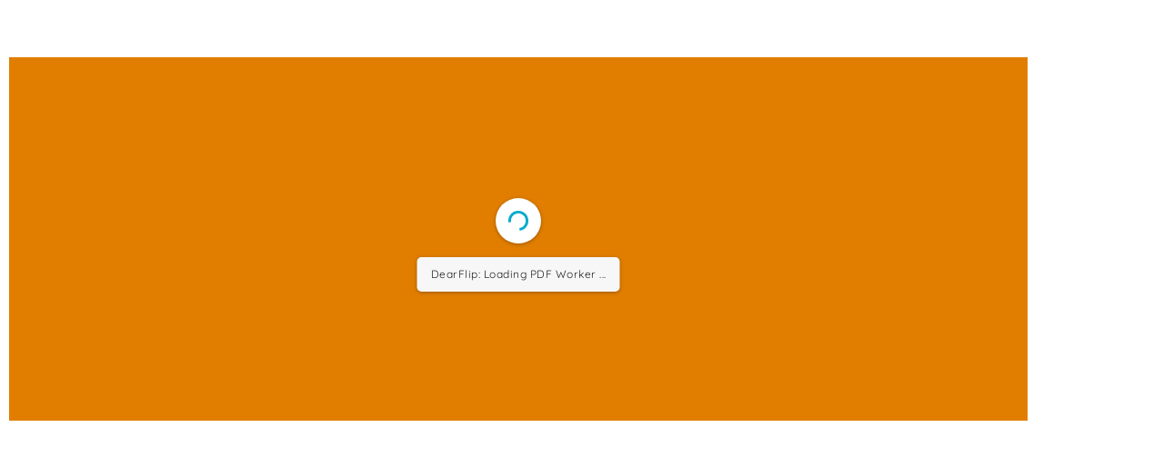

--- FILE ---
content_type: text/html; charset=UTF-8
request_url: https://www.grandehotellampung.com/lb-snack/
body_size: 17715
content:
<!DOCTYPE html>
<html lang="id-ID">
<head>
<meta charset="UTF-8">
<meta name="viewport" content="width=device-width, initial-scale=1">
<link rel="profile" href="https://gmpg.org/xfn/11">


<meta name='robots' content='index, follow, max-snippet:-1, max-image-preview:large, max-video-preview:-1' />
	<style>img:is([sizes="auto" i], [sizes^="auto," i]) { contain-intrinsic-size: 3000px 1500px }</style>
	
	<!-- This site is optimized with the Yoast SEO plugin v26.6 - https://yoast.com/wordpress/plugins/seo/ -->
	<title>Snack - Grande Hotel Lampung</title>
	<link rel="canonical" href="https://www.grandehotellampung.com/lb-snack/" />
	<meta property="og:locale" content="id_ID" />
	<meta property="og:type" content="article" />
	<meta property="og:title" content="Snack - Grande Hotel Lampung" />
	<meta property="og:url" content="https://www.grandehotellampung.com/lb-snack/" />
	<meta property="og:site_name" content="Grande Hotel Lampung" />
	<meta property="article:modified_time" content="2022-12-26T02:21:27+00:00" />
	<meta name="twitter:card" content="summary_large_image" />
	<script type="application/ld+json" class="yoast-schema-graph">{"@context":"https://schema.org","@graph":[{"@type":"WebPage","@id":"https://www.grandehotellampung.com/lb-snack/","url":"https://www.grandehotellampung.com/lb-snack/","name":"Snack - Grande Hotel Lampung","isPartOf":{"@id":"https://www.grandehotellampung.com/#website"},"datePublished":"2022-12-26T02:21:21+00:00","dateModified":"2022-12-26T02:21:27+00:00","breadcrumb":{"@id":"https://www.grandehotellampung.com/lb-snack/#breadcrumb"},"inLanguage":"id-ID","potentialAction":[{"@type":"ReadAction","target":["https://www.grandehotellampung.com/lb-snack/"]}]},{"@type":"BreadcrumbList","@id":"https://www.grandehotellampung.com/lb-snack/#breadcrumb","itemListElement":[{"@type":"ListItem","position":1,"name":"Home","item":"https://www.grandehotellampung.com/"},{"@type":"ListItem","position":2,"name":"Snack"}]},{"@type":"WebSite","@id":"https://www.grandehotellampung.com/#website","url":"https://www.grandehotellampung.com/","name":"Grande Hotel Lampung","description":"Grande Hotel Lampung","publisher":{"@id":"https://www.grandehotellampung.com/#organization"},"potentialAction":[{"@type":"SearchAction","target":{"@type":"EntryPoint","urlTemplate":"https://www.grandehotellampung.com/?s={search_term_string}"},"query-input":{"@type":"PropertyValueSpecification","valueRequired":true,"valueName":"search_term_string"}}],"inLanguage":"id-ID"},{"@type":"Organization","@id":"https://www.grandehotellampung.com/#organization","name":"Grande Hotel Lampung","url":"https://www.grandehotellampung.com/","logo":{"@type":"ImageObject","inLanguage":"id-ID","@id":"https://www.grandehotellampung.com/#/schema/logo/image/","url":"https://www.grandehotellampung.com/wp-content/uploads/2021/01/cropped-logo.png","contentUrl":"https://www.grandehotellampung.com/wp-content/uploads/2021/01/cropped-logo.png","width":178,"height":90,"caption":"Grande Hotel Lampung"},"image":{"@id":"https://www.grandehotellampung.com/#/schema/logo/image/"}}]}</script>
	<!-- / Yoast SEO plugin. -->


<meta name="robots" content="index, follow, max-snippet:-1, max-image-preview:large, max-video-preview:-1">
<link rel="canonical" href="https://www.grandehotellampung.com/lb-snack/">
<meta property="og:url" content="https://www.grandehotellampung.com/lb-snack/">
<meta property="og:site_name" content="Grande Hotel Lampung">
<meta property="og:locale" content="id_ID">
<meta property="og:type" content="article">
<meta property="article:author" content="">
<meta property="article:publisher" content="">
<meta property="og:title" content="Snack - Grande Hotel Lampung">
<meta property="fb:pages" content="">
<meta property="fb:admins" content="">
<meta property="fb:app_id" content="">
<meta name="twitter:card" content="summary">
<meta name="twitter:site" content="">
<meta name="twitter:creator" content="">
<meta name="twitter:title" content="Snack - Grande Hotel Lampung">
<link rel='dns-prefetch' href='//fonts.googleapis.com' />
<link rel="alternate" type="application/rss+xml" title="Grande Hotel Lampung &raquo; Feed" href="https://www.grandehotellampung.com/feed/" />
<link rel="alternate" type="application/rss+xml" title="Grande Hotel Lampung &raquo; Comments Feed" href="https://www.grandehotellampung.com/comments/feed/" />
<script>
window._wpemojiSettings = {"baseUrl":"https:\/\/s.w.org\/images\/core\/emoji\/16.0.1\/72x72\/","ext":".png","svgUrl":"https:\/\/s.w.org\/images\/core\/emoji\/16.0.1\/svg\/","svgExt":".svg","source":{"concatemoji":"https:\/\/www.grandehotellampung.com\/wp-includes\/js\/wp-emoji-release.min.js?ver=b2b3495a496968e8815622107da15136"}};
/*! This file is auto-generated */
!function(s,n){var o,i,e;function c(e){try{var t={supportTests:e,timestamp:(new Date).valueOf()};sessionStorage.setItem(o,JSON.stringify(t))}catch(e){}}function p(e,t,n){e.clearRect(0,0,e.canvas.width,e.canvas.height),e.fillText(t,0,0);var t=new Uint32Array(e.getImageData(0,0,e.canvas.width,e.canvas.height).data),a=(e.clearRect(0,0,e.canvas.width,e.canvas.height),e.fillText(n,0,0),new Uint32Array(e.getImageData(0,0,e.canvas.width,e.canvas.height).data));return t.every(function(e,t){return e===a[t]})}function u(e,t){e.clearRect(0,0,e.canvas.width,e.canvas.height),e.fillText(t,0,0);for(var n=e.getImageData(16,16,1,1),a=0;a<n.data.length;a++)if(0!==n.data[a])return!1;return!0}function f(e,t,n,a){switch(t){case"flag":return n(e,"\ud83c\udff3\ufe0f\u200d\u26a7\ufe0f","\ud83c\udff3\ufe0f\u200b\u26a7\ufe0f")?!1:!n(e,"\ud83c\udde8\ud83c\uddf6","\ud83c\udde8\u200b\ud83c\uddf6")&&!n(e,"\ud83c\udff4\udb40\udc67\udb40\udc62\udb40\udc65\udb40\udc6e\udb40\udc67\udb40\udc7f","\ud83c\udff4\u200b\udb40\udc67\u200b\udb40\udc62\u200b\udb40\udc65\u200b\udb40\udc6e\u200b\udb40\udc67\u200b\udb40\udc7f");case"emoji":return!a(e,"\ud83e\udedf")}return!1}function g(e,t,n,a){var r="undefined"!=typeof WorkerGlobalScope&&self instanceof WorkerGlobalScope?new OffscreenCanvas(300,150):s.createElement("canvas"),o=r.getContext("2d",{willReadFrequently:!0}),i=(o.textBaseline="top",o.font="600 32px Arial",{});return e.forEach(function(e){i[e]=t(o,e,n,a)}),i}function t(e){var t=s.createElement("script");t.src=e,t.defer=!0,s.head.appendChild(t)}"undefined"!=typeof Promise&&(o="wpEmojiSettingsSupports",i=["flag","emoji"],n.supports={everything:!0,everythingExceptFlag:!0},e=new Promise(function(e){s.addEventListener("DOMContentLoaded",e,{once:!0})}),new Promise(function(t){var n=function(){try{var e=JSON.parse(sessionStorage.getItem(o));if("object"==typeof e&&"number"==typeof e.timestamp&&(new Date).valueOf()<e.timestamp+604800&&"object"==typeof e.supportTests)return e.supportTests}catch(e){}return null}();if(!n){if("undefined"!=typeof Worker&&"undefined"!=typeof OffscreenCanvas&&"undefined"!=typeof URL&&URL.createObjectURL&&"undefined"!=typeof Blob)try{var e="postMessage("+g.toString()+"("+[JSON.stringify(i),f.toString(),p.toString(),u.toString()].join(",")+"));",a=new Blob([e],{type:"text/javascript"}),r=new Worker(URL.createObjectURL(a),{name:"wpTestEmojiSupports"});return void(r.onmessage=function(e){c(n=e.data),r.terminate(),t(n)})}catch(e){}c(n=g(i,f,p,u))}t(n)}).then(function(e){for(var t in e)n.supports[t]=e[t],n.supports.everything=n.supports.everything&&n.supports[t],"flag"!==t&&(n.supports.everythingExceptFlag=n.supports.everythingExceptFlag&&n.supports[t]);n.supports.everythingExceptFlag=n.supports.everythingExceptFlag&&!n.supports.flag,n.DOMReady=!1,n.readyCallback=function(){n.DOMReady=!0}}).then(function(){return e}).then(function(){var e;n.supports.everything||(n.readyCallback(),(e=n.source||{}).concatemoji?t(e.concatemoji):e.wpemoji&&e.twemoji&&(t(e.twemoji),t(e.wpemoji)))}))}((window,document),window._wpemojiSettings);
</script>
<link rel='stylesheet' id='dashicons-css' href='https://www.grandehotellampung.com/wp-includes/css/dashicons.min.css?ver=b2b3495a496968e8815622107da15136' media='all' />
<link rel='stylesheet' id='post-views-counter-frontend-css' href='https://www.grandehotellampung.com/wp-content/plugins/post-views-counter/css/frontend.css?ver=1.7.0' media='all' />
<link rel='stylesheet' id='astra-theme-css-css' href='https://www.grandehotellampung.com/wp-content/themes/astra/assets/css/minified/style.min.css?ver=2.5.4' media='all' />
<style id='astra-theme-css-inline-css'>
html{font-size:112.5%;}a,.page-title{color:#fc7500;}a:hover,a:focus{color:#ff7b23;}body,button,input,select,textarea,.ast-button,.ast-custom-button{font-family:'Quicksand',sans-serif;font-weight:400;font-size:18px;font-size:1rem;}blockquote{color:#000000;}h1,.entry-content h1,.entry-content h1 a,h2,.entry-content h2,.entry-content h2 a,h3,.entry-content h3,.entry-content h3 a,h4,.entry-content h4,.entry-content h4 a,h5,.entry-content h5,.entry-content h5 a,h6,.entry-content h6,.entry-content h6 a,.site-title,.site-title a{font-family:'Quicksand',sans-serif;font-weight:400;}.site-title{font-size:35px;font-size:1.9444444444444rem;}header .site-logo-img .custom-logo-link img{max-width:200px;}.astra-logo-svg{width:200px;}.ast-archive-description .ast-archive-title{font-size:40px;font-size:2.2222222222222rem;}.site-header .site-description{font-size:15px;font-size:0.83333333333333rem;}.entry-title{font-size:30px;font-size:1.6666666666667rem;}.comment-reply-title{font-size:29px;font-size:1.6111111111111rem;}.ast-comment-list #cancel-comment-reply-link{font-size:18px;font-size:1rem;}h1,.entry-content h1,.entry-content h1 a{font-size:80px;font-size:4.4444444444444rem;font-weight:700;font-family:'Quicksand',sans-serif;line-height:1.5;text-transform:uppercase;}h2,.entry-content h2,.entry-content h2 a{font-size:48px;font-size:2.6666666666667rem;font-weight:400;font-family:'Quicksand',sans-serif;line-height:1.5;}h3,.entry-content h3,.entry-content h3 a{font-size:28px;font-size:1.5555555555556rem;font-weight:400;font-family:'Quicksand',sans-serif;line-height:1.5;}h4,.entry-content h4,.entry-content h4 a{font-size:26px;font-size:1.4444444444444rem;line-height:1.5;}h5,.entry-content h5,.entry-content h5 a{font-size:20px;font-size:1.1111111111111rem;line-height:1.5;}h6,.entry-content h6,.entry-content h6 a{font-size:17px;font-size:0.94444444444444rem;line-height:1.5;}.ast-single-post .entry-title,.page-title{font-size:30px;font-size:1.6666666666667rem;}#secondary,#secondary button,#secondary input,#secondary select,#secondary textarea{font-size:18px;font-size:1rem;}::selection{background-color:#fc8600;color:#000000;}body,h1,.entry-title a,.entry-content h1,.entry-content h1 a,h2,.entry-content h2,.entry-content h2 a,h3,.entry-content h3,.entry-content h3 a,h4,.entry-content h4,.entry-content h4 a,h5,.entry-content h5,.entry-content h5 a,h6,.entry-content h6,.entry-content h6 a{color:#311d3d;}.tagcloud a:hover,.tagcloud a:focus,.tagcloud a.current-item{color:#000000;border-color:#fc7500;background-color:#fc7500;}.main-header-menu .menu-link,.ast-header-custom-item a{color:#311d3d;}.main-header-menu .menu-item:hover > .menu-link,.main-header-menu .menu-item:hover > .ast-menu-toggle,.main-header-menu .ast-masthead-custom-menu-items a:hover,.main-header-menu .menu-item.focus > .menu-link,.main-header-menu .menu-item.focus > .ast-menu-toggle,.main-header-menu .current-menu-item > .menu-link,.main-header-menu .current-menu-ancestor > .menu-link,.main-header-menu .current-menu-item > .ast-menu-toggle,.main-header-menu .current-menu-ancestor > .ast-menu-toggle{color:#fc7500;}input:focus,input[type="text"]:focus,input[type="email"]:focus,input[type="url"]:focus,input[type="password"]:focus,input[type="reset"]:focus,input[type="search"]:focus,textarea:focus{border-color:#fc7500;}input[type="radio"]:checked,input[type=reset],input[type="checkbox"]:checked,input[type="checkbox"]:hover:checked,input[type="checkbox"]:focus:checked,input[type=range]::-webkit-slider-thumb{border-color:#fc7500;background-color:#fc7500;box-shadow:none;}.site-footer a:hover + .post-count,.site-footer a:focus + .post-count{background:#fc7500;border-color:#fc7500;}.ast-small-footer > .ast-footer-overlay{background-color:#11202a;}.footer-adv .footer-adv-overlay{border-top-style:solid;border-top-color:#7a7a7a;}.ast-comment-meta{line-height:1.666666667;font-size:15px;font-size:0.83333333333333rem;}.single .nav-links .nav-previous,.single .nav-links .nav-next,.single .ast-author-details .author-title,.ast-comment-meta{color:#fc7500;}.entry-meta,.entry-meta *{line-height:1.45;color:#fc7500;}.entry-meta a:hover,.entry-meta a:hover *,.entry-meta a:focus,.entry-meta a:focus *{color:#ff7b23;}.ast-404-layout-1 .ast-404-text{font-size:200px;font-size:11.111111111111rem;}.widget-title{font-size:25px;font-size:1.3888888888889rem;color:#311d3d;}#cat option,.secondary .calendar_wrap thead a,.secondary .calendar_wrap thead a:visited{color:#fc7500;}.secondary .calendar_wrap #today,.ast-progress-val span{background:#fc7500;}.secondary a:hover + .post-count,.secondary a:focus + .post-count{background:#fc7500;border-color:#fc7500;}.calendar_wrap #today > a{color:#000000;}.ast-pagination a,.page-links .page-link,.single .post-navigation a{color:#fc7500;}.ast-pagination a:hover,.ast-pagination a:focus,.ast-pagination > span:hover:not(.dots),.ast-pagination > span.current,.page-links > .page-link,.page-links .page-link:hover,.post-navigation a:hover{color:#ff7b23;}.ast-header-break-point .ast-mobile-menu-buttons-minimal.menu-toggle{background:transparent;color:#ff9900;}.ast-header-break-point .ast-mobile-menu-buttons-outline.menu-toggle{background:transparent;border:1px solid #ff9900;color:#ff9900;}.ast-header-break-point .ast-mobile-menu-buttons-fill.menu-toggle{background:#ff9900;color:#11202a;}@media (max-width:782px){.entry-content .wp-block-columns .wp-block-column{margin-left:0px;}}@media (max-width:768px){#secondary.secondary{padding-top:0;}.ast-separate-container .ast-article-post,.ast-separate-container .ast-article-single{padding:1.5em 2.14em;}.ast-separate-container #primary,.ast-separate-container #secondary{padding:1.5em 0;}.ast-separate-container.ast-right-sidebar #secondary{padding-left:1em;padding-right:1em;}.ast-separate-container.ast-two-container #secondary{padding-left:0;padding-right:0;}.ast-page-builder-template .entry-header #secondary{margin-top:1.5em;}.ast-page-builder-template #secondary{margin-top:1.5em;}#primary,#secondary{padding:1.5em 0;margin:0;}.ast-left-sidebar #content > .ast-container{display:flex;flex-direction:column-reverse;width:100%;}.ast-author-box img.avatar{margin:20px 0 0 0;}.ast-pagination{padding-top:1.5em;text-align:center;}.ast-pagination .next.page-numbers{display:inherit;float:none;}}@media (max-width:768px){.ast-page-builder-template.ast-left-sidebar #secondary{padding-right:20px;}.ast-page-builder-template.ast-right-sidebar #secondary{padding-left:20px;}.ast-right-sidebar #primary{padding-right:0;}.ast-right-sidebar #secondary{padding-left:0;}.ast-left-sidebar #primary{padding-left:0;}.ast-left-sidebar #secondary{padding-right:0;}.ast-pagination .prev.page-numbers{padding-left:.5em;}.ast-pagination .next.page-numbers{padding-right:.5em;}}@media (min-width:769px){.ast-separate-container.ast-right-sidebar #primary,.ast-separate-container.ast-left-sidebar #primary{border:0;}.ast-separate-container.ast-right-sidebar #secondary,.ast-separate-container.ast-left-sidebar #secondary{border:0;margin-left:auto;margin-right:auto;}.ast-separate-container.ast-two-container #secondary .widget:last-child{margin-bottom:0;}.ast-separate-container .ast-comment-list li .comment-respond{padding-left:2.66666em;padding-right:2.66666em;}.ast-author-box{-js-display:flex;display:flex;}.ast-author-bio{flex:1;}.error404.ast-separate-container #primary,.search-no-results.ast-separate-container #primary{margin-bottom:4em;}}@media (min-width:769px){.ast-right-sidebar #primary{border-right:1px solid #eee;}.ast-right-sidebar #secondary{border-left:1px solid #eee;margin-left:-1px;}.ast-left-sidebar #primary{border-left:1px solid #eee;}.ast-left-sidebar #secondary{border-right:1px solid #eee;margin-right:-1px;}.ast-separate-container.ast-two-container.ast-right-sidebar #secondary{padding-left:30px;padding-right:0;}.ast-separate-container.ast-two-container.ast-left-sidebar #secondary{padding-right:30px;padding-left:0;}}.elementor-button-wrapper .elementor-button{border-style:solid;border-top-width:0;border-right-width:0;border-left-width:0;border-bottom-width:0;}body .elementor-button.elementor-size-sm,body .elementor-button.elementor-size-xs,body .elementor-button.elementor-size-md,body .elementor-button.elementor-size-lg,body .elementor-button.elementor-size-xl,body .elementor-button{border-radius:7px;padding-top:18px;padding-right:32px;padding-bottom:18px;padding-left:32px;}.elementor-button-wrapper .elementor-button{border-color:#ff9900;background-color:#ff9900;}.elementor-button-wrapper .elementor-button:hover,.elementor-button-wrapper .elementor-button:focus{color:#11202a;background-color:#ffd014;border-color:#ffd014;}.wp-block-button .wp-block-button__link,.elementor-button-wrapper .elementor-button,.elementor-button-wrapper .elementor-button:visited{color:#11202a;}.elementor-button-wrapper .elementor-button{font-family:inherit;font-weight:600;line-height:1;text-transform:uppercase;letter-spacing:2px;}body .elementor-button.elementor-size-sm,body .elementor-button.elementor-size-xs,body .elementor-button.elementor-size-md,body .elementor-button.elementor-size-lg,body .elementor-button.elementor-size-xl,body .elementor-button{font-size:15px;font-size:0.83333333333333rem;}.wp-block-button .wp-block-button__link{border-style:solid;border-top-width:0;border-right-width:0;border-left-width:0;border-bottom-width:0;border-color:#ff9900;background-color:#ff9900;color:#11202a;font-family:inherit;font-weight:600;line-height:1;text-transform:uppercase;letter-spacing:2px;font-size:15px;font-size:0.83333333333333rem;border-radius:7px;padding-top:18px;padding-right:32px;padding-bottom:18px;padding-left:32px;}.wp-block-button .wp-block-button__link:hover,.wp-block-button .wp-block-button__link:focus{color:#11202a;background-color:#ffd014;border-color:#ffd014;}.elementor-widget-heading h1.elementor-heading-title{line-height:1.5;}.elementor-widget-heading h2.elementor-heading-title{line-height:1.5;}.elementor-widget-heading h3.elementor-heading-title{line-height:1.5;}.elementor-widget-heading h4.elementor-heading-title{line-height:1.5;}.elementor-widget-heading h5.elementor-heading-title{line-height:1.5;}.elementor-widget-heading h6.elementor-heading-title{line-height:1.5;}.menu-toggle,button,.ast-button,.ast-custom-button,.button,input#submit,input[type="button"],input[type="submit"],input[type="reset"]{border-style:solid;border-top-width:0;border-right-width:0;border-left-width:0;border-bottom-width:0;color:#11202a;border-color:#ff9900;background-color:#ff9900;border-radius:7px;padding-top:18px;padding-right:32px;padding-bottom:18px;padding-left:32px;font-family:inherit;font-weight:600;font-size:15px;font-size:0.83333333333333rem;line-height:1;text-transform:uppercase;letter-spacing:2px;}button:focus,.menu-toggle:hover,button:hover,.ast-button:hover,.button:hover,input[type=reset]:hover,input[type=reset]:focus,input#submit:hover,input#submit:focus,input[type="button"]:hover,input[type="button"]:focus,input[type="submit"]:hover,input[type="submit"]:focus{color:#11202a;background-color:#ffd014;border-color:#ffd014;}@media (min-width:768px){.ast-container{max-width:100%;}}@media (min-width:544px){.ast-container{max-width:100%;}}@media (max-width:544px){.ast-separate-container .ast-article-post,.ast-separate-container .ast-article-single{padding:1.5em 1em;}.ast-separate-container #content .ast-container{padding-left:0.54em;padding-right:0.54em;}.ast-separate-container #secondary{padding-top:0;}.ast-separate-container.ast-two-container #secondary .widget{margin-bottom:1.5em;padding-left:1em;padding-right:1em;}.ast-separate-container .comments-count-wrapper{padding:1.5em 1em;}.ast-separate-container .ast-comment-list li.depth-1{padding:1.5em 1em;margin-bottom:1.5em;}.ast-separate-container .ast-comment-list .bypostauthor{padding:.5em;}.ast-separate-container .ast-archive-description{padding:1.5em 1em;}.ast-search-menu-icon.ast-dropdown-active .search-field{width:170px;}.ast-separate-container .comment-respond{padding:1.5em 1em;}}@media (max-width:544px){.ast-comment-list .children{margin-left:0.66666em;}.ast-separate-container .ast-comment-list .bypostauthor li{padding:0 0 0 .5em;}}@media (max-width:768px){.ast-mobile-header-stack .main-header-bar .ast-search-menu-icon{display:inline-block;}.ast-header-break-point.ast-header-custom-item-outside .ast-mobile-header-stack .main-header-bar .ast-search-icon{margin:0;}.ast-comment-avatar-wrap img{max-width:2.5em;}.comments-area{margin-top:1.5em;}.ast-separate-container .comments-count-wrapper{padding:2em 2.14em;}.ast-separate-container .ast-comment-list li.depth-1{padding:1.5em 2.14em;}.ast-separate-container .comment-respond{padding:2em 2.14em;}}@media (max-width:768px){.ast-header-break-point .main-header-bar .ast-search-menu-icon.slide-search .search-form{right:0;}.ast-header-break-point .ast-mobile-header-stack .main-header-bar .ast-search-menu-icon.slide-search .search-form{right:-1em;}.ast-comment-avatar-wrap{margin-right:0.5em;}}@media (min-width:545px){.ast-page-builder-template .comments-area,.single.ast-page-builder-template .entry-header,.single.ast-page-builder-template .post-navigation{max-width:1240px;margin-left:auto;margin-right:auto;}}body,.ast-separate-container{background-color:#ffffff;background-image:none;}@media (max-width:768px){.comment-reply-title{font-size:24px;font-size:1.6rem;}.ast-comment-meta{font-size:12px;font-size:0.8rem;}.widget-title{font-size:21px;font-size:1.4rem;}body,button,input,select,textarea,.ast-button,.ast-custom-button{font-size:15px;font-size:0.83333333333333rem;}.ast-comment-list #cancel-comment-reply-link{font-size:15px;font-size:0.83333333333333rem;}#secondary,#secondary button,#secondary input,#secondary select,#secondary textarea{font-size:15px;font-size:0.83333333333333rem;}.ast-archive-description .ast-archive-title{font-size:40px;}.entry-title{font-size:30px;}h1,.entry-content h1,.entry-content h1 a{font-size:56px;}h2,.entry-content h2,.entry-content h2 a{font-size:35px;}h3,.entry-content h3,.entry-content h3 a{font-size:26px;}.ast-single-post .entry-title,.page-title{font-size:30px;}#masthead .site-logo-img .custom-logo-link img{max-width:160px;}.astra-logo-svg{width:160px;}.ast-header-break-point .site-logo-img .custom-mobile-logo-link img{max-width:160px;}}@media (max-width:544px){.comment-reply-title{font-size:24px;font-size:1.6rem;}.ast-comment-meta{font-size:12px;font-size:0.8rem;}.widget-title{font-size:21px;font-size:1.4rem;}body,button,input,select,textarea,.ast-button,.ast-custom-button{font-size:15px;font-size:0.83333333333333rem;}.ast-comment-list #cancel-comment-reply-link{font-size:15px;font-size:0.83333333333333rem;}#secondary,#secondary button,#secondary input,#secondary select,#secondary textarea{font-size:15px;font-size:0.83333333333333rem;}.ast-archive-description .ast-archive-title{font-size:40px;}.entry-title{font-size:30px;}h1,.entry-content h1,.entry-content h1 a{font-size:35px;}h2,.entry-content h2,.entry-content h2 a{font-size:30px;}h3,.entry-content h3,.entry-content h3 a{font-size:22px;}.ast-single-post .entry-title,.page-title{font-size:30px;}.ast-header-break-point .site-branding img,.ast-header-break-point #masthead .site-logo-img .custom-logo-link img{max-width:140px;}.astra-logo-svg{width:140px;}.ast-header-break-point .site-logo-img .custom-mobile-logo-link img{max-width:140px;}}@media (max-width:544px){html{font-size:112.5%;}}@media (min-width:769px){.ast-container{max-width:1240px;}}@font-face {font-family: "Astra";src: url(https://www.grandehotellampung.com/wp-content/themes/astra/assets/fonts/astra.woff) format("woff"),url(https://www.grandehotellampung.com/wp-content/themes/astra/assets/fonts/astra.ttf) format("truetype"),url(https://www.grandehotellampung.com/wp-content/themes/astra/assets/fonts/astra.svg#astra) format("svg");font-weight: normal;font-style: normal;font-display: fallback;}@media (max-width:921px) {.main-header-bar .main-header-bar-navigation{display:none;}}.ast-desktop .main-header-menu.submenu-with-border .sub-menu,.ast-desktop .main-header-menu.submenu-with-border .astra-full-megamenu-wrapper{border-color:#c9c9c9;}.ast-desktop .main-header-menu.submenu-with-border .sub-menu{border-top-width:1px;border-right-width:1px;border-left-width:1px;border-bottom-width:1px;border-style:solid;}.ast-desktop .main-header-menu.submenu-with-border .sub-menu .sub-menu{top:-1px;}.ast-desktop .main-header-menu.submenu-with-border .sub-menu .menu-link,.ast-desktop .main-header-menu.submenu-with-border .children .menu-link{border-bottom-width:1px;border-style:solid;border-color:#b7b7b7;}@media (min-width:769px){.main-header-menu .sub-menu .menu-item.ast-left-align-sub-menu:hover > .sub-menu,.main-header-menu .sub-menu .menu-item.ast-left-align-sub-menu.focus > .sub-menu{margin-left:-2px;}}@media (max-width:920px){.ast-404-layout-1 .ast-404-text{font-size:100px;font-size:5.5555555555556rem;}}.ast-breadcrumbs .trail-browse,.ast-breadcrumbs .trail-items,.ast-breadcrumbs .trail-items li{display:inline-block;margin:0;padding:0;border:none;background:inherit;text-indent:0;}.ast-breadcrumbs .trail-browse{font-size:inherit;font-style:inherit;font-weight:inherit;color:inherit;}.ast-breadcrumbs .trail-items{list-style:none;}.trail-items li::after{padding:0 0.3em;content:"\00bb";}.trail-items li:last-of-type::after{display:none;}h1,.entry-content h1,h2,.entry-content h2,h3,.entry-content h3,h4,.entry-content h4,h5,.entry-content h5,h6,.entry-content h6{color:#311d3d;}.elementor-widget-heading .elementor-heading-title{margin:0;}.ast-header-break-point .main-header-bar{border-bottom-width:0px;border-bottom-color:#000000;}@media (min-width:769px){.main-header-bar{border-bottom-width:0px;border-bottom-color:#000000;}}.ast-flex{-webkit-align-content:center;-ms-flex-line-pack:center;align-content:center;-webkit-box-align:center;-webkit-align-items:center;-moz-box-align:center;-ms-flex-align:center;align-items:center;}.main-header-bar{padding:1em 0;}.ast-site-identity{padding:0;}.header-main-layout-1 .ast-flex.main-header-container, .header-main-layout-3 .ast-flex.main-header-container{-webkit-align-content:center;-ms-flex-line-pack:center;align-content:center;-webkit-box-align:center;-webkit-align-items:center;-moz-box-align:center;-ms-flex-align:center;align-items:center;}.header-main-layout-1 .ast-flex.main-header-container, .header-main-layout-3 .ast-flex.main-header-container{-webkit-align-content:center;-ms-flex-line-pack:center;align-content:center;-webkit-box-align:center;-webkit-align-items:center;-moz-box-align:center;-ms-flex-align:center;align-items:center;}
</style>
<link rel='stylesheet' id='astra-google-fonts-css' href='//fonts.googleapis.com/css?family=Quicksand%3A400%2C&#038;display=fallback&#038;ver=2.5.4' media='all' />
<style id='wp-emoji-styles-inline-css'>

	img.wp-smiley, img.emoji {
		display: inline !important;
		border: none !important;
		box-shadow: none !important;
		height: 1em !important;
		width: 1em !important;
		margin: 0 0.07em !important;
		vertical-align: -0.1em !important;
		background: none !important;
		padding: 0 !important;
	}
</style>
<style id='classic-theme-styles-inline-css'>
/*! This file is auto-generated */
.wp-block-button__link{color:#fff;background-color:#32373c;border-radius:9999px;box-shadow:none;text-decoration:none;padding:calc(.667em + 2px) calc(1.333em + 2px);font-size:1.125em}.wp-block-file__button{background:#32373c;color:#fff;text-decoration:none}
</style>
<style id='global-styles-inline-css'>
:root{--wp--preset--aspect-ratio--square: 1;--wp--preset--aspect-ratio--4-3: 4/3;--wp--preset--aspect-ratio--3-4: 3/4;--wp--preset--aspect-ratio--3-2: 3/2;--wp--preset--aspect-ratio--2-3: 2/3;--wp--preset--aspect-ratio--16-9: 16/9;--wp--preset--aspect-ratio--9-16: 9/16;--wp--preset--color--black: #000000;--wp--preset--color--cyan-bluish-gray: #abb8c3;--wp--preset--color--white: #ffffff;--wp--preset--color--pale-pink: #f78da7;--wp--preset--color--vivid-red: #cf2e2e;--wp--preset--color--luminous-vivid-orange: #ff6900;--wp--preset--color--luminous-vivid-amber: #fcb900;--wp--preset--color--light-green-cyan: #7bdcb5;--wp--preset--color--vivid-green-cyan: #00d084;--wp--preset--color--pale-cyan-blue: #8ed1fc;--wp--preset--color--vivid-cyan-blue: #0693e3;--wp--preset--color--vivid-purple: #9b51e0;--wp--preset--gradient--vivid-cyan-blue-to-vivid-purple: linear-gradient(135deg,rgba(6,147,227,1) 0%,rgb(155,81,224) 100%);--wp--preset--gradient--light-green-cyan-to-vivid-green-cyan: linear-gradient(135deg,rgb(122,220,180) 0%,rgb(0,208,130) 100%);--wp--preset--gradient--luminous-vivid-amber-to-luminous-vivid-orange: linear-gradient(135deg,rgba(252,185,0,1) 0%,rgba(255,105,0,1) 100%);--wp--preset--gradient--luminous-vivid-orange-to-vivid-red: linear-gradient(135deg,rgba(255,105,0,1) 0%,rgb(207,46,46) 100%);--wp--preset--gradient--very-light-gray-to-cyan-bluish-gray: linear-gradient(135deg,rgb(238,238,238) 0%,rgb(169,184,195) 100%);--wp--preset--gradient--cool-to-warm-spectrum: linear-gradient(135deg,rgb(74,234,220) 0%,rgb(151,120,209) 20%,rgb(207,42,186) 40%,rgb(238,44,130) 60%,rgb(251,105,98) 80%,rgb(254,248,76) 100%);--wp--preset--gradient--blush-light-purple: linear-gradient(135deg,rgb(255,206,236) 0%,rgb(152,150,240) 100%);--wp--preset--gradient--blush-bordeaux: linear-gradient(135deg,rgb(254,205,165) 0%,rgb(254,45,45) 50%,rgb(107,0,62) 100%);--wp--preset--gradient--luminous-dusk: linear-gradient(135deg,rgb(255,203,112) 0%,rgb(199,81,192) 50%,rgb(65,88,208) 100%);--wp--preset--gradient--pale-ocean: linear-gradient(135deg,rgb(255,245,203) 0%,rgb(182,227,212) 50%,rgb(51,167,181) 100%);--wp--preset--gradient--electric-grass: linear-gradient(135deg,rgb(202,248,128) 0%,rgb(113,206,126) 100%);--wp--preset--gradient--midnight: linear-gradient(135deg,rgb(2,3,129) 0%,rgb(40,116,252) 100%);--wp--preset--font-size--small: 13px;--wp--preset--font-size--medium: 20px;--wp--preset--font-size--large: 36px;--wp--preset--font-size--x-large: 42px;--wp--preset--spacing--20: 0.44rem;--wp--preset--spacing--30: 0.67rem;--wp--preset--spacing--40: 1rem;--wp--preset--spacing--50: 1.5rem;--wp--preset--spacing--60: 2.25rem;--wp--preset--spacing--70: 3.38rem;--wp--preset--spacing--80: 5.06rem;--wp--preset--shadow--natural: 6px 6px 9px rgba(0, 0, 0, 0.2);--wp--preset--shadow--deep: 12px 12px 50px rgba(0, 0, 0, 0.4);--wp--preset--shadow--sharp: 6px 6px 0px rgba(0, 0, 0, 0.2);--wp--preset--shadow--outlined: 6px 6px 0px -3px rgba(255, 255, 255, 1), 6px 6px rgba(0, 0, 0, 1);--wp--preset--shadow--crisp: 6px 6px 0px rgba(0, 0, 0, 1);}:where(.is-layout-flex){gap: 0.5em;}:where(.is-layout-grid){gap: 0.5em;}body .is-layout-flex{display: flex;}.is-layout-flex{flex-wrap: wrap;align-items: center;}.is-layout-flex > :is(*, div){margin: 0;}body .is-layout-grid{display: grid;}.is-layout-grid > :is(*, div){margin: 0;}:where(.wp-block-columns.is-layout-flex){gap: 2em;}:where(.wp-block-columns.is-layout-grid){gap: 2em;}:where(.wp-block-post-template.is-layout-flex){gap: 1.25em;}:where(.wp-block-post-template.is-layout-grid){gap: 1.25em;}.has-black-color{color: var(--wp--preset--color--black) !important;}.has-cyan-bluish-gray-color{color: var(--wp--preset--color--cyan-bluish-gray) !important;}.has-white-color{color: var(--wp--preset--color--white) !important;}.has-pale-pink-color{color: var(--wp--preset--color--pale-pink) !important;}.has-vivid-red-color{color: var(--wp--preset--color--vivid-red) !important;}.has-luminous-vivid-orange-color{color: var(--wp--preset--color--luminous-vivid-orange) !important;}.has-luminous-vivid-amber-color{color: var(--wp--preset--color--luminous-vivid-amber) !important;}.has-light-green-cyan-color{color: var(--wp--preset--color--light-green-cyan) !important;}.has-vivid-green-cyan-color{color: var(--wp--preset--color--vivid-green-cyan) !important;}.has-pale-cyan-blue-color{color: var(--wp--preset--color--pale-cyan-blue) !important;}.has-vivid-cyan-blue-color{color: var(--wp--preset--color--vivid-cyan-blue) !important;}.has-vivid-purple-color{color: var(--wp--preset--color--vivid-purple) !important;}.has-black-background-color{background-color: var(--wp--preset--color--black) !important;}.has-cyan-bluish-gray-background-color{background-color: var(--wp--preset--color--cyan-bluish-gray) !important;}.has-white-background-color{background-color: var(--wp--preset--color--white) !important;}.has-pale-pink-background-color{background-color: var(--wp--preset--color--pale-pink) !important;}.has-vivid-red-background-color{background-color: var(--wp--preset--color--vivid-red) !important;}.has-luminous-vivid-orange-background-color{background-color: var(--wp--preset--color--luminous-vivid-orange) !important;}.has-luminous-vivid-amber-background-color{background-color: var(--wp--preset--color--luminous-vivid-amber) !important;}.has-light-green-cyan-background-color{background-color: var(--wp--preset--color--light-green-cyan) !important;}.has-vivid-green-cyan-background-color{background-color: var(--wp--preset--color--vivid-green-cyan) !important;}.has-pale-cyan-blue-background-color{background-color: var(--wp--preset--color--pale-cyan-blue) !important;}.has-vivid-cyan-blue-background-color{background-color: var(--wp--preset--color--vivid-cyan-blue) !important;}.has-vivid-purple-background-color{background-color: var(--wp--preset--color--vivid-purple) !important;}.has-black-border-color{border-color: var(--wp--preset--color--black) !important;}.has-cyan-bluish-gray-border-color{border-color: var(--wp--preset--color--cyan-bluish-gray) !important;}.has-white-border-color{border-color: var(--wp--preset--color--white) !important;}.has-pale-pink-border-color{border-color: var(--wp--preset--color--pale-pink) !important;}.has-vivid-red-border-color{border-color: var(--wp--preset--color--vivid-red) !important;}.has-luminous-vivid-orange-border-color{border-color: var(--wp--preset--color--luminous-vivid-orange) !important;}.has-luminous-vivid-amber-border-color{border-color: var(--wp--preset--color--luminous-vivid-amber) !important;}.has-light-green-cyan-border-color{border-color: var(--wp--preset--color--light-green-cyan) !important;}.has-vivid-green-cyan-border-color{border-color: var(--wp--preset--color--vivid-green-cyan) !important;}.has-pale-cyan-blue-border-color{border-color: var(--wp--preset--color--pale-cyan-blue) !important;}.has-vivid-cyan-blue-border-color{border-color: var(--wp--preset--color--vivid-cyan-blue) !important;}.has-vivid-purple-border-color{border-color: var(--wp--preset--color--vivid-purple) !important;}.has-vivid-cyan-blue-to-vivid-purple-gradient-background{background: var(--wp--preset--gradient--vivid-cyan-blue-to-vivid-purple) !important;}.has-light-green-cyan-to-vivid-green-cyan-gradient-background{background: var(--wp--preset--gradient--light-green-cyan-to-vivid-green-cyan) !important;}.has-luminous-vivid-amber-to-luminous-vivid-orange-gradient-background{background: var(--wp--preset--gradient--luminous-vivid-amber-to-luminous-vivid-orange) !important;}.has-luminous-vivid-orange-to-vivid-red-gradient-background{background: var(--wp--preset--gradient--luminous-vivid-orange-to-vivid-red) !important;}.has-very-light-gray-to-cyan-bluish-gray-gradient-background{background: var(--wp--preset--gradient--very-light-gray-to-cyan-bluish-gray) !important;}.has-cool-to-warm-spectrum-gradient-background{background: var(--wp--preset--gradient--cool-to-warm-spectrum) !important;}.has-blush-light-purple-gradient-background{background: var(--wp--preset--gradient--blush-light-purple) !important;}.has-blush-bordeaux-gradient-background{background: var(--wp--preset--gradient--blush-bordeaux) !important;}.has-luminous-dusk-gradient-background{background: var(--wp--preset--gradient--luminous-dusk) !important;}.has-pale-ocean-gradient-background{background: var(--wp--preset--gradient--pale-ocean) !important;}.has-electric-grass-gradient-background{background: var(--wp--preset--gradient--electric-grass) !important;}.has-midnight-gradient-background{background: var(--wp--preset--gradient--midnight) !important;}.has-small-font-size{font-size: var(--wp--preset--font-size--small) !important;}.has-medium-font-size{font-size: var(--wp--preset--font-size--medium) !important;}.has-large-font-size{font-size: var(--wp--preset--font-size--large) !important;}.has-x-large-font-size{font-size: var(--wp--preset--font-size--x-large) !important;}
:where(.wp-block-post-template.is-layout-flex){gap: 1.25em;}:where(.wp-block-post-template.is-layout-grid){gap: 1.25em;}
:where(.wp-block-columns.is-layout-flex){gap: 2em;}:where(.wp-block-columns.is-layout-grid){gap: 2em;}
:root :where(.wp-block-pullquote){font-size: 1.5em;line-height: 1.6;}
</style>
<link rel='stylesheet' id='rt-fontawsome-css' href='https://www.grandehotellampung.com/wp-content/plugins/the-post-grid/assets/vendor/font-awesome/css/font-awesome.min.css?ver=7.8.8' media='all' />
<link rel='stylesheet' id='rt-flaticon-css' href='https://www.grandehotellampung.com/wp-content/plugins/the-post-grid/assets/vendor/flaticon/flaticon_the_post_grid.css?ver=7.8.8' media='all' />
<link rel='stylesheet' id='rt-tpg-css' href='https://www.grandehotellampung.com/wp-content/plugins/the-post-grid/assets/css/thepostgrid.min.css?ver=7.8.8' media='all' />
<link rel='stylesheet' id='dflip-style-css' href='https://www.grandehotellampung.com/wp-content/plugins/3d-flipbook-dflip-lite/assets/css/dflip.min.css?ver=2.4.20' media='all' />
<link rel='stylesheet' id='elementor-icons-css' href='https://www.grandehotellampung.com/wp-content/plugins/elementor/assets/lib/eicons/css/elementor-icons.min.css?ver=5.45.0' media='all' />
<link rel='stylesheet' id='elementor-frontend-css' href='https://www.grandehotellampung.com/wp-content/plugins/elementor/assets/css/frontend.min.css?ver=3.34.0' media='all' />
<style id='elementor-frontend-inline-css'>
.elementor-kit-447{--e-global-color-primary:#6EC1E4;--e-global-color-secondary:#54595F;--e-global-color-text:#7A7A7A;--e-global-color-accent:#61CE70;--e-global-typography-primary-font-family:"Roboto";--e-global-typography-primary-font-weight:600;--e-global-typography-secondary-font-family:"Roboto Slab";--e-global-typography-secondary-font-weight:400;--e-global-typography-text-font-family:"Roboto";--e-global-typography-text-font-weight:400;--e-global-typography-accent-font-family:"Roboto";--e-global-typography-accent-font-weight:500;}.elementor-section.elementor-section-boxed > .elementor-container{max-width:1140px;}.e-con{--container-max-width:1140px;}.elementor-widget:not(:last-child){margin-block-end:20px;}.elementor-element{--widgets-spacing:20px 20px;--widgets-spacing-row:20px;--widgets-spacing-column:20px;}{}h1.entry-title{display:var(--page-title-display);}@media(max-width:1024px){.elementor-section.elementor-section-boxed > .elementor-container{max-width:1024px;}.e-con{--container-max-width:1024px;}}@media(max-width:767px){.elementor-section.elementor-section-boxed > .elementor-container{max-width:767px;}.e-con{--container-max-width:767px;}}
.elementor-5487 .elementor-element.elementor-element-12d5c66d{--spacer-size:50px;}
@-webkit-keyframes ha_fadeIn{0%{opacity:0}to{opacity:1}}@keyframes ha_fadeIn{0%{opacity:0}to{opacity:1}}@-webkit-keyframes ha_zoomIn{0%{opacity:0;-webkit-transform:scale3d(.3,.3,.3);transform:scale3d(.3,.3,.3)}50%{opacity:1}}@keyframes ha_zoomIn{0%{opacity:0;-webkit-transform:scale3d(.3,.3,.3);transform:scale3d(.3,.3,.3)}50%{opacity:1}}@-webkit-keyframes ha_rollIn{0%{opacity:0;-webkit-transform:translate3d(-100%,0,0) rotate3d(0,0,1,-120deg);transform:translate3d(-100%,0,0) rotate3d(0,0,1,-120deg)}to{opacity:1}}@keyframes ha_rollIn{0%{opacity:0;-webkit-transform:translate3d(-100%,0,0) rotate3d(0,0,1,-120deg);transform:translate3d(-100%,0,0) rotate3d(0,0,1,-120deg)}to{opacity:1}}@-webkit-keyframes ha_bounce{0%,20%,53%,to{-webkit-animation-timing-function:cubic-bezier(.215,.61,.355,1);animation-timing-function:cubic-bezier(.215,.61,.355,1)}40%,43%{-webkit-transform:translate3d(0,-30px,0) scaleY(1.1);transform:translate3d(0,-30px,0) scaleY(1.1);-webkit-animation-timing-function:cubic-bezier(.755,.05,.855,.06);animation-timing-function:cubic-bezier(.755,.05,.855,.06)}70%{-webkit-transform:translate3d(0,-15px,0) scaleY(1.05);transform:translate3d(0,-15px,0) scaleY(1.05);-webkit-animation-timing-function:cubic-bezier(.755,.05,.855,.06);animation-timing-function:cubic-bezier(.755,.05,.855,.06)}80%{-webkit-transition-timing-function:cubic-bezier(.215,.61,.355,1);transition-timing-function:cubic-bezier(.215,.61,.355,1);-webkit-transform:translate3d(0,0,0) scaleY(.95);transform:translate3d(0,0,0) scaleY(.95)}90%{-webkit-transform:translate3d(0,-4px,0) scaleY(1.02);transform:translate3d(0,-4px,0) scaleY(1.02)}}@keyframes ha_bounce{0%,20%,53%,to{-webkit-animation-timing-function:cubic-bezier(.215,.61,.355,1);animation-timing-function:cubic-bezier(.215,.61,.355,1)}40%,43%{-webkit-transform:translate3d(0,-30px,0) scaleY(1.1);transform:translate3d(0,-30px,0) scaleY(1.1);-webkit-animation-timing-function:cubic-bezier(.755,.05,.855,.06);animation-timing-function:cubic-bezier(.755,.05,.855,.06)}70%{-webkit-transform:translate3d(0,-15px,0) scaleY(1.05);transform:translate3d(0,-15px,0) scaleY(1.05);-webkit-animation-timing-function:cubic-bezier(.755,.05,.855,.06);animation-timing-function:cubic-bezier(.755,.05,.855,.06)}80%{-webkit-transition-timing-function:cubic-bezier(.215,.61,.355,1);transition-timing-function:cubic-bezier(.215,.61,.355,1);-webkit-transform:translate3d(0,0,0) scaleY(.95);transform:translate3d(0,0,0) scaleY(.95)}90%{-webkit-transform:translate3d(0,-4px,0) scaleY(1.02);transform:translate3d(0,-4px,0) scaleY(1.02)}}@-webkit-keyframes ha_bounceIn{0%,20%,40%,60%,80%,to{-webkit-animation-timing-function:cubic-bezier(.215,.61,.355,1);animation-timing-function:cubic-bezier(.215,.61,.355,1)}0%{opacity:0;-webkit-transform:scale3d(.3,.3,.3);transform:scale3d(.3,.3,.3)}20%{-webkit-transform:scale3d(1.1,1.1,1.1);transform:scale3d(1.1,1.1,1.1)}40%{-webkit-transform:scale3d(.9,.9,.9);transform:scale3d(.9,.9,.9)}60%{opacity:1;-webkit-transform:scale3d(1.03,1.03,1.03);transform:scale3d(1.03,1.03,1.03)}80%{-webkit-transform:scale3d(.97,.97,.97);transform:scale3d(.97,.97,.97)}to{opacity:1}}@keyframes ha_bounceIn{0%,20%,40%,60%,80%,to{-webkit-animation-timing-function:cubic-bezier(.215,.61,.355,1);animation-timing-function:cubic-bezier(.215,.61,.355,1)}0%{opacity:0;-webkit-transform:scale3d(.3,.3,.3);transform:scale3d(.3,.3,.3)}20%{-webkit-transform:scale3d(1.1,1.1,1.1);transform:scale3d(1.1,1.1,1.1)}40%{-webkit-transform:scale3d(.9,.9,.9);transform:scale3d(.9,.9,.9)}60%{opacity:1;-webkit-transform:scale3d(1.03,1.03,1.03);transform:scale3d(1.03,1.03,1.03)}80%{-webkit-transform:scale3d(.97,.97,.97);transform:scale3d(.97,.97,.97)}to{opacity:1}}@-webkit-keyframes ha_flipInX{0%{opacity:0;-webkit-transform:perspective(400px) rotate3d(1,0,0,90deg);transform:perspective(400px) rotate3d(1,0,0,90deg);-webkit-animation-timing-function:ease-in;animation-timing-function:ease-in}40%{-webkit-transform:perspective(400px) rotate3d(1,0,0,-20deg);transform:perspective(400px) rotate3d(1,0,0,-20deg);-webkit-animation-timing-function:ease-in;animation-timing-function:ease-in}60%{opacity:1;-webkit-transform:perspective(400px) rotate3d(1,0,0,10deg);transform:perspective(400px) rotate3d(1,0,0,10deg)}80%{-webkit-transform:perspective(400px) rotate3d(1,0,0,-5deg);transform:perspective(400px) rotate3d(1,0,0,-5deg)}}@keyframes ha_flipInX{0%{opacity:0;-webkit-transform:perspective(400px) rotate3d(1,0,0,90deg);transform:perspective(400px) rotate3d(1,0,0,90deg);-webkit-animation-timing-function:ease-in;animation-timing-function:ease-in}40%{-webkit-transform:perspective(400px) rotate3d(1,0,0,-20deg);transform:perspective(400px) rotate3d(1,0,0,-20deg);-webkit-animation-timing-function:ease-in;animation-timing-function:ease-in}60%{opacity:1;-webkit-transform:perspective(400px) rotate3d(1,0,0,10deg);transform:perspective(400px) rotate3d(1,0,0,10deg)}80%{-webkit-transform:perspective(400px) rotate3d(1,0,0,-5deg);transform:perspective(400px) rotate3d(1,0,0,-5deg)}}@-webkit-keyframes ha_flipInY{0%{opacity:0;-webkit-transform:perspective(400px) rotate3d(0,1,0,90deg);transform:perspective(400px) rotate3d(0,1,0,90deg);-webkit-animation-timing-function:ease-in;animation-timing-function:ease-in}40%{-webkit-transform:perspective(400px) rotate3d(0,1,0,-20deg);transform:perspective(400px) rotate3d(0,1,0,-20deg);-webkit-animation-timing-function:ease-in;animation-timing-function:ease-in}60%{opacity:1;-webkit-transform:perspective(400px) rotate3d(0,1,0,10deg);transform:perspective(400px) rotate3d(0,1,0,10deg)}80%{-webkit-transform:perspective(400px) rotate3d(0,1,0,-5deg);transform:perspective(400px) rotate3d(0,1,0,-5deg)}}@keyframes ha_flipInY{0%{opacity:0;-webkit-transform:perspective(400px) rotate3d(0,1,0,90deg);transform:perspective(400px) rotate3d(0,1,0,90deg);-webkit-animation-timing-function:ease-in;animation-timing-function:ease-in}40%{-webkit-transform:perspective(400px) rotate3d(0,1,0,-20deg);transform:perspective(400px) rotate3d(0,1,0,-20deg);-webkit-animation-timing-function:ease-in;animation-timing-function:ease-in}60%{opacity:1;-webkit-transform:perspective(400px) rotate3d(0,1,0,10deg);transform:perspective(400px) rotate3d(0,1,0,10deg)}80%{-webkit-transform:perspective(400px) rotate3d(0,1,0,-5deg);transform:perspective(400px) rotate3d(0,1,0,-5deg)}}@-webkit-keyframes ha_swing{20%{-webkit-transform:rotate3d(0,0,1,15deg);transform:rotate3d(0,0,1,15deg)}40%{-webkit-transform:rotate3d(0,0,1,-10deg);transform:rotate3d(0,0,1,-10deg)}60%{-webkit-transform:rotate3d(0,0,1,5deg);transform:rotate3d(0,0,1,5deg)}80%{-webkit-transform:rotate3d(0,0,1,-5deg);transform:rotate3d(0,0,1,-5deg)}}@keyframes ha_swing{20%{-webkit-transform:rotate3d(0,0,1,15deg);transform:rotate3d(0,0,1,15deg)}40%{-webkit-transform:rotate3d(0,0,1,-10deg);transform:rotate3d(0,0,1,-10deg)}60%{-webkit-transform:rotate3d(0,0,1,5deg);transform:rotate3d(0,0,1,5deg)}80%{-webkit-transform:rotate3d(0,0,1,-5deg);transform:rotate3d(0,0,1,-5deg)}}@-webkit-keyframes ha_slideInDown{0%{visibility:visible;-webkit-transform:translate3d(0,-100%,0);transform:translate3d(0,-100%,0)}}@keyframes ha_slideInDown{0%{visibility:visible;-webkit-transform:translate3d(0,-100%,0);transform:translate3d(0,-100%,0)}}@-webkit-keyframes ha_slideInUp{0%{visibility:visible;-webkit-transform:translate3d(0,100%,0);transform:translate3d(0,100%,0)}}@keyframes ha_slideInUp{0%{visibility:visible;-webkit-transform:translate3d(0,100%,0);transform:translate3d(0,100%,0)}}@-webkit-keyframes ha_slideInLeft{0%{visibility:visible;-webkit-transform:translate3d(-100%,0,0);transform:translate3d(-100%,0,0)}}@keyframes ha_slideInLeft{0%{visibility:visible;-webkit-transform:translate3d(-100%,0,0);transform:translate3d(-100%,0,0)}}@-webkit-keyframes ha_slideInRight{0%{visibility:visible;-webkit-transform:translate3d(100%,0,0);transform:translate3d(100%,0,0)}}@keyframes ha_slideInRight{0%{visibility:visible;-webkit-transform:translate3d(100%,0,0);transform:translate3d(100%,0,0)}}.ha_fadeIn{-webkit-animation-name:ha_fadeIn;animation-name:ha_fadeIn}.ha_zoomIn{-webkit-animation-name:ha_zoomIn;animation-name:ha_zoomIn}.ha_rollIn{-webkit-animation-name:ha_rollIn;animation-name:ha_rollIn}.ha_bounce{-webkit-transform-origin:center bottom;-ms-transform-origin:center bottom;transform-origin:center bottom;-webkit-animation-name:ha_bounce;animation-name:ha_bounce}.ha_bounceIn{-webkit-animation-name:ha_bounceIn;animation-name:ha_bounceIn;-webkit-animation-duration:.75s;-webkit-animation-duration:calc(var(--animate-duration)*.75);animation-duration:.75s;animation-duration:calc(var(--animate-duration)*.75)}.ha_flipInX,.ha_flipInY{-webkit-animation-name:ha_flipInX;animation-name:ha_flipInX;-webkit-backface-visibility:visible!important;backface-visibility:visible!important}.ha_flipInY{-webkit-animation-name:ha_flipInY;animation-name:ha_flipInY}.ha_swing{-webkit-transform-origin:top center;-ms-transform-origin:top center;transform-origin:top center;-webkit-animation-name:ha_swing;animation-name:ha_swing}.ha_slideInDown{-webkit-animation-name:ha_slideInDown;animation-name:ha_slideInDown}.ha_slideInUp{-webkit-animation-name:ha_slideInUp;animation-name:ha_slideInUp}.ha_slideInLeft{-webkit-animation-name:ha_slideInLeft;animation-name:ha_slideInLeft}.ha_slideInRight{-webkit-animation-name:ha_slideInRight;animation-name:ha_slideInRight}.ha-css-transform-yes{-webkit-transition-duration:var(--ha-tfx-transition-duration, .2s);transition-duration:var(--ha-tfx-transition-duration, .2s);-webkit-transition-property:-webkit-transform;transition-property:transform;transition-property:transform,-webkit-transform;-webkit-transform:translate(var(--ha-tfx-translate-x, 0),var(--ha-tfx-translate-y, 0)) scale(var(--ha-tfx-scale-x, 1),var(--ha-tfx-scale-y, 1)) skew(var(--ha-tfx-skew-x, 0),var(--ha-tfx-skew-y, 0)) rotateX(var(--ha-tfx-rotate-x, 0)) rotateY(var(--ha-tfx-rotate-y, 0)) rotateZ(var(--ha-tfx-rotate-z, 0));transform:translate(var(--ha-tfx-translate-x, 0),var(--ha-tfx-translate-y, 0)) scale(var(--ha-tfx-scale-x, 1),var(--ha-tfx-scale-y, 1)) skew(var(--ha-tfx-skew-x, 0),var(--ha-tfx-skew-y, 0)) rotateX(var(--ha-tfx-rotate-x, 0)) rotateY(var(--ha-tfx-rotate-y, 0)) rotateZ(var(--ha-tfx-rotate-z, 0))}.ha-css-transform-yes:hover{-webkit-transform:translate(var(--ha-tfx-translate-x-hover, var(--ha-tfx-translate-x, 0)),var(--ha-tfx-translate-y-hover, var(--ha-tfx-translate-y, 0))) scale(var(--ha-tfx-scale-x-hover, var(--ha-tfx-scale-x, 1)),var(--ha-tfx-scale-y-hover, var(--ha-tfx-scale-y, 1))) skew(var(--ha-tfx-skew-x-hover, var(--ha-tfx-skew-x, 0)),var(--ha-tfx-skew-y-hover, var(--ha-tfx-skew-y, 0))) rotateX(var(--ha-tfx-rotate-x-hover, var(--ha-tfx-rotate-x, 0))) rotateY(var(--ha-tfx-rotate-y-hover, var(--ha-tfx-rotate-y, 0))) rotateZ(var(--ha-tfx-rotate-z-hover, var(--ha-tfx-rotate-z, 0)));transform:translate(var(--ha-tfx-translate-x-hover, var(--ha-tfx-translate-x, 0)),var(--ha-tfx-translate-y-hover, var(--ha-tfx-translate-y, 0))) scale(var(--ha-tfx-scale-x-hover, var(--ha-tfx-scale-x, 1)),var(--ha-tfx-scale-y-hover, var(--ha-tfx-scale-y, 1))) skew(var(--ha-tfx-skew-x-hover, var(--ha-tfx-skew-x, 0)),var(--ha-tfx-skew-y-hover, var(--ha-tfx-skew-y, 0))) rotateX(var(--ha-tfx-rotate-x-hover, var(--ha-tfx-rotate-x, 0))) rotateY(var(--ha-tfx-rotate-y-hover, var(--ha-tfx-rotate-y, 0))) rotateZ(var(--ha-tfx-rotate-z-hover, var(--ha-tfx-rotate-z, 0)))}.happy-addon>.elementor-widget-container{word-wrap:break-word;overflow-wrap:break-word}.happy-addon>.elementor-widget-container,.happy-addon>.elementor-widget-container *{-webkit-box-sizing:border-box;box-sizing:border-box}.happy-addon:not(:has(.elementor-widget-container)),.happy-addon:not(:has(.elementor-widget-container)) *{-webkit-box-sizing:border-box;box-sizing:border-box;word-wrap:break-word;overflow-wrap:break-word}.happy-addon p:empty{display:none}.happy-addon .elementor-inline-editing{min-height:auto!important}.happy-addon-pro img{max-width:100%;height:auto;-o-object-fit:cover;object-fit:cover}.ha-screen-reader-text{position:absolute;overflow:hidden;clip:rect(1px,1px,1px,1px);margin:-1px;padding:0;width:1px;height:1px;border:0;word-wrap:normal!important;-webkit-clip-path:inset(50%);clip-path:inset(50%)}.ha-has-bg-overlay>.elementor-widget-container{position:relative;z-index:1}.ha-has-bg-overlay>.elementor-widget-container:before{position:absolute;top:0;left:0;z-index:-1;width:100%;height:100%;content:""}.ha-has-bg-overlay:not(:has(.elementor-widget-container)){position:relative;z-index:1}.ha-has-bg-overlay:not(:has(.elementor-widget-container)):before{position:absolute;top:0;left:0;z-index:-1;width:100%;height:100%;content:""}.ha-popup--is-enabled .ha-js-popup,.ha-popup--is-enabled .ha-js-popup img{cursor:-webkit-zoom-in!important;cursor:zoom-in!important}.mfp-wrap .mfp-arrow,.mfp-wrap .mfp-close{background-color:transparent}.mfp-wrap .mfp-arrow:focus,.mfp-wrap .mfp-close:focus{outline-width:thin}.ha-advanced-tooltip-enable{position:relative;cursor:pointer;--ha-tooltip-arrow-color:black;--ha-tooltip-arrow-distance:0}.ha-advanced-tooltip-enable .ha-advanced-tooltip-content{position:absolute;z-index:999;display:none;padding:5px 0;width:120px;height:auto;border-radius:6px;background-color:#000;color:#fff;text-align:center;opacity:0}.ha-advanced-tooltip-enable .ha-advanced-tooltip-content::after{position:absolute;border-width:5px;border-style:solid;content:""}.ha-advanced-tooltip-enable .ha-advanced-tooltip-content.no-arrow::after{visibility:hidden}.ha-advanced-tooltip-enable .ha-advanced-tooltip-content.show{display:inline-block;opacity:1}.ha-advanced-tooltip-enable.ha-advanced-tooltip-top .ha-advanced-tooltip-content,body[data-elementor-device-mode=tablet] .ha-advanced-tooltip-enable.ha-advanced-tooltip-tablet-top .ha-advanced-tooltip-content{top:unset;right:0;bottom:calc(101% + var(--ha-tooltip-arrow-distance));left:0;margin:0 auto}.ha-advanced-tooltip-enable.ha-advanced-tooltip-top .ha-advanced-tooltip-content::after,body[data-elementor-device-mode=tablet] .ha-advanced-tooltip-enable.ha-advanced-tooltip-tablet-top .ha-advanced-tooltip-content::after{top:100%;right:unset;bottom:unset;left:50%;border-color:var(--ha-tooltip-arrow-color) transparent transparent transparent;-webkit-transform:translateX(-50%);-ms-transform:translateX(-50%);transform:translateX(-50%)}.ha-advanced-tooltip-enable.ha-advanced-tooltip-bottom .ha-advanced-tooltip-content,body[data-elementor-device-mode=tablet] .ha-advanced-tooltip-enable.ha-advanced-tooltip-tablet-bottom .ha-advanced-tooltip-content{top:calc(101% + var(--ha-tooltip-arrow-distance));right:0;bottom:unset;left:0;margin:0 auto}.ha-advanced-tooltip-enable.ha-advanced-tooltip-bottom .ha-advanced-tooltip-content::after,body[data-elementor-device-mode=tablet] .ha-advanced-tooltip-enable.ha-advanced-tooltip-tablet-bottom .ha-advanced-tooltip-content::after{top:unset;right:unset;bottom:100%;left:50%;border-color:transparent transparent var(--ha-tooltip-arrow-color) transparent;-webkit-transform:translateX(-50%);-ms-transform:translateX(-50%);transform:translateX(-50%)}.ha-advanced-tooltip-enable.ha-advanced-tooltip-left .ha-advanced-tooltip-content,body[data-elementor-device-mode=tablet] .ha-advanced-tooltip-enable.ha-advanced-tooltip-tablet-left .ha-advanced-tooltip-content{top:50%;right:calc(101% + var(--ha-tooltip-arrow-distance));bottom:unset;left:unset;-webkit-transform:translateY(-50%);-ms-transform:translateY(-50%);transform:translateY(-50%)}.ha-advanced-tooltip-enable.ha-advanced-tooltip-left .ha-advanced-tooltip-content::after,body[data-elementor-device-mode=tablet] .ha-advanced-tooltip-enable.ha-advanced-tooltip-tablet-left .ha-advanced-tooltip-content::after{top:50%;right:unset;bottom:unset;left:100%;border-color:transparent transparent transparent var(--ha-tooltip-arrow-color);-webkit-transform:translateY(-50%);-ms-transform:translateY(-50%);transform:translateY(-50%)}.ha-advanced-tooltip-enable.ha-advanced-tooltip-right .ha-advanced-tooltip-content,body[data-elementor-device-mode=tablet] .ha-advanced-tooltip-enable.ha-advanced-tooltip-tablet-right .ha-advanced-tooltip-content{top:50%;right:unset;bottom:unset;left:calc(101% + var(--ha-tooltip-arrow-distance));-webkit-transform:translateY(-50%);-ms-transform:translateY(-50%);transform:translateY(-50%)}.ha-advanced-tooltip-enable.ha-advanced-tooltip-right .ha-advanced-tooltip-content::after,body[data-elementor-device-mode=tablet] .ha-advanced-tooltip-enable.ha-advanced-tooltip-tablet-right .ha-advanced-tooltip-content::after{top:50%;right:100%;bottom:unset;left:unset;border-color:transparent var(--ha-tooltip-arrow-color) transparent transparent;-webkit-transform:translateY(-50%);-ms-transform:translateY(-50%);transform:translateY(-50%)}body[data-elementor-device-mode=mobile] .ha-advanced-tooltip-enable.ha-advanced-tooltip-mobile-top .ha-advanced-tooltip-content{top:unset;right:0;bottom:calc(101% + var(--ha-tooltip-arrow-distance));left:0;margin:0 auto}body[data-elementor-device-mode=mobile] .ha-advanced-tooltip-enable.ha-advanced-tooltip-mobile-top .ha-advanced-tooltip-content::after{top:100%;right:unset;bottom:unset;left:50%;border-color:var(--ha-tooltip-arrow-color) transparent transparent transparent;-webkit-transform:translateX(-50%);-ms-transform:translateX(-50%);transform:translateX(-50%)}body[data-elementor-device-mode=mobile] .ha-advanced-tooltip-enable.ha-advanced-tooltip-mobile-bottom .ha-advanced-tooltip-content{top:calc(101% + var(--ha-tooltip-arrow-distance));right:0;bottom:unset;left:0;margin:0 auto}body[data-elementor-device-mode=mobile] .ha-advanced-tooltip-enable.ha-advanced-tooltip-mobile-bottom .ha-advanced-tooltip-content::after{top:unset;right:unset;bottom:100%;left:50%;border-color:transparent transparent var(--ha-tooltip-arrow-color) transparent;-webkit-transform:translateX(-50%);-ms-transform:translateX(-50%);transform:translateX(-50%)}body[data-elementor-device-mode=mobile] .ha-advanced-tooltip-enable.ha-advanced-tooltip-mobile-left .ha-advanced-tooltip-content{top:50%;right:calc(101% + var(--ha-tooltip-arrow-distance));bottom:unset;left:unset;-webkit-transform:translateY(-50%);-ms-transform:translateY(-50%);transform:translateY(-50%)}body[data-elementor-device-mode=mobile] .ha-advanced-tooltip-enable.ha-advanced-tooltip-mobile-left .ha-advanced-tooltip-content::after{top:50%;right:unset;bottom:unset;left:100%;border-color:transparent transparent transparent var(--ha-tooltip-arrow-color);-webkit-transform:translateY(-50%);-ms-transform:translateY(-50%);transform:translateY(-50%)}body[data-elementor-device-mode=mobile] .ha-advanced-tooltip-enable.ha-advanced-tooltip-mobile-right .ha-advanced-tooltip-content{top:50%;right:unset;bottom:unset;left:calc(101% + var(--ha-tooltip-arrow-distance));-webkit-transform:translateY(-50%);-ms-transform:translateY(-50%);transform:translateY(-50%)}body[data-elementor-device-mode=mobile] .ha-advanced-tooltip-enable.ha-advanced-tooltip-mobile-right .ha-advanced-tooltip-content::after{top:50%;right:100%;bottom:unset;left:unset;border-color:transparent var(--ha-tooltip-arrow-color) transparent transparent;-webkit-transform:translateY(-50%);-ms-transform:translateY(-50%);transform:translateY(-50%)}body.elementor-editor-active .happy-addon.ha-gravityforms .gform_wrapper{display:block!important}.ha-scroll-to-top-wrap.ha-scroll-to-top-hide{display:none}.ha-scroll-to-top-wrap.edit-mode,.ha-scroll-to-top-wrap.single-page-off{display:none!important}.ha-scroll-to-top-button{position:fixed;right:15px;bottom:15px;z-index:9999;display:-webkit-box;display:-webkit-flex;display:-ms-flexbox;display:flex;-webkit-box-align:center;-webkit-align-items:center;align-items:center;-ms-flex-align:center;-webkit-box-pack:center;-ms-flex-pack:center;-webkit-justify-content:center;justify-content:center;width:50px;height:50px;border-radius:50px;background-color:#5636d1;color:#fff;text-align:center;opacity:1;cursor:pointer;-webkit-transition:all .3s;transition:all .3s}.ha-scroll-to-top-button i{color:#fff;font-size:16px}.ha-scroll-to-top-button:hover{background-color:#e2498a}
</style>
<link rel='stylesheet' id='font-awesome-5-all-css' href='https://www.grandehotellampung.com/wp-content/plugins/elementor/assets/lib/font-awesome/css/all.min.css?ver=3.34.0' media='all' />
<link rel='stylesheet' id='font-awesome-4-shim-css' href='https://www.grandehotellampung.com/wp-content/plugins/elementor/assets/lib/font-awesome/css/v4-shims.min.css?ver=3.34.0' media='all' />
<link rel='stylesheet' id='widget-spacer-css' href='https://www.grandehotellampung.com/wp-content/plugins/elementor/assets/css/widget-spacer.min.css?ver=3.34.0' media='all' />
<link rel='stylesheet' id='eael-general-css' href='https://www.grandehotellampung.com/wp-content/plugins/essential-addons-for-elementor-lite/assets/front-end/css/view/general.min.css?ver=6.5.4' media='all' />
<link rel='stylesheet' id='happy-icons-css' href='https://www.grandehotellampung.com/wp-content/plugins/happy-elementor-addons/assets/fonts/style.min.css?ver=3.20.4' media='all' />
<link rel='stylesheet' id='font-awesome-css' href='https://www.grandehotellampung.com/wp-content/plugins/elementor/assets/lib/font-awesome/css/font-awesome.min.css?ver=4.7.0' media='all' />
<link rel='stylesheet' id='elementor-gf-local-roboto-css' href='https://www.grandehotellampung.com/wp-content/uploads/elementor/google-fonts/css/roboto.css?ver=1742953821' media='all' />
<link rel='stylesheet' id='elementor-gf-local-robotoslab-css' href='https://www.grandehotellampung.com/wp-content/uploads/elementor/google-fonts/css/robotoslab.css?ver=1742953833' media='all' />
<link rel='stylesheet' id='csshero-main-stylesheet-css' href='https://www.grandehotellampung.com/wp-content/uploads/2025/01/csshero-static-style-astra.css?ver=93' media='all' />
<!--[if IE]>
<script src="https://www.grandehotellampung.com/wp-content/themes/astra/assets/js/minified/flexibility.min.js?ver=2.5.4" id="astra-flexibility-js"></script>
<script id="astra-flexibility-js-after">
flexibility(document.documentElement);
</script>
<![endif]-->
<script src="https://www.grandehotellampung.com/wp-includes/js/jquery/jquery.min.js?ver=3.7.1" id="jquery-core-js"></script>
<script src="https://www.grandehotellampung.com/wp-includes/js/jquery/jquery-migrate.min.js?ver=3.4.1" id="jquery-migrate-js"></script>
<script src="https://www.grandehotellampung.com/wp-content/plugins/elementor/assets/lib/font-awesome/js/v4-shims.min.js?ver=3.34.0" id="font-awesome-4-shim-js"></script>
<script src="https://www.grandehotellampung.com/wp-content/plugins/happy-elementor-addons/assets/vendor/dom-purify/purify.min.js?ver=3.1.6" id="dom-purify-js"></script>
<link rel="https://api.w.org/" href="https://www.grandehotellampung.com/wp-json/" /><link rel="alternate" title="JSON" type="application/json" href="https://www.grandehotellampung.com/wp-json/wp/v2/pages/5487" /><link rel="EditURI" type="application/rsd+xml" title="RSD" href="https://www.grandehotellampung.com/xmlrpc.php?rsd" />

<link rel='shortlink' href='https://www.grandehotellampung.com/?p=5487' />
<link rel="alternate" title="oEmbed (JSON)" type="application/json+oembed" href="https://www.grandehotellampung.com/wp-json/oembed/1.0/embed?url=https%3A%2F%2Fwww.grandehotellampung.com%2Flb-snack%2F&#038;lang=id" />
<link rel="alternate" title="oEmbed (XML)" type="text/xml+oembed" href="https://www.grandehotellampung.com/wp-json/oembed/1.0/embed?url=https%3A%2F%2Fwww.grandehotellampung.com%2Flb-snack%2F&#038;format=xml&#038;lang=id" />

		<!-- GA Google Analytics @ https://m0n.co/ga -->
		<script async src="https://www.googletagmanager.com/gtag/js?id=G-CGQ9T9XTZP"></script>
		<script>
			window.dataLayer = window.dataLayer || [];
			function gtag(){dataLayer.push(arguments);}
			gtag('js', new Date());
			gtag('config', 'G-CGQ9T9XTZP');
		</script>

	        <style>
            :root {
                --tpg-primary-color: #fc8600;
                --tpg-secondary-color: #fc8600;
                --tpg-primary-light: #c4d0ff
            }

                        body .rt-tpg-container .rt-loading,
            body #bottom-script-loader .rt-ball-clip-rotate {
                color: #fc8600 !important;
            }

                    </style>
		<meta name="generator" content="Elementor 3.34.0; features: additional_custom_breakpoints; settings: css_print_method-internal, google_font-enabled, font_display-auto">
<style>.recentcomments a{display:inline !important;padding:0 !important;margin:0 !important;}</style>			<style>
				.e-con.e-parent:nth-of-type(n+4):not(.e-lazyloaded):not(.e-no-lazyload),
				.e-con.e-parent:nth-of-type(n+4):not(.e-lazyloaded):not(.e-no-lazyload) * {
					background-image: none !important;
				}
				@media screen and (max-height: 1024px) {
					.e-con.e-parent:nth-of-type(n+3):not(.e-lazyloaded):not(.e-no-lazyload),
					.e-con.e-parent:nth-of-type(n+3):not(.e-lazyloaded):not(.e-no-lazyload) * {
						background-image: none !important;
					}
				}
				@media screen and (max-height: 640px) {
					.e-con.e-parent:nth-of-type(n+2):not(.e-lazyloaded):not(.e-no-lazyload),
					.e-con.e-parent:nth-of-type(n+2):not(.e-lazyloaded):not(.e-no-lazyload) * {
						background-image: none !important;
					}
				}
			</style>
			<link rel="icon" href="https://www.grandehotellampung.com/wp-content/uploads/2021/01/cropped-logo-1-32x32.png" sizes="32x32" />
<link rel="icon" href="https://www.grandehotellampung.com/wp-content/uploads/2021/01/cropped-logo-1-192x192.png" sizes="192x192" />
<link rel="apple-touch-icon" href="https://www.grandehotellampung.com/wp-content/uploads/2021/01/cropped-logo-1-180x180.png" />
<meta name="msapplication-TileImage" content="https://www.grandehotellampung.com/wp-content/uploads/2021/01/cropped-logo-1-270x270.png" />
		<style id="wp-custom-css">
			/*
You can add your own CSS here.

Click the help icon above to learn more.
*/

@font-face {
    font-family: 'Roboto';
    src: url('https://www.grandehotellampung.com/wp-content/fonts/Roboto-BoldItalic.woff2') format('woff2'),
        url('https://www.grandehotellampung.com/wp-content/fonts/Roboto-BoldItalic.woff') format('woff');
    font-weight: bold;
    font-style: italic;
    
}

@font-face {
    font-family: 'Roboto';
    src: url('https://www.grandehotellampung.com/wp-content/fonts/Roboto-BlackItalic.woff2') format('woff2'),
        url('https://www.grandehotellampung.com/wp-content/fonts/Roboto-BlackItalic.woff') format('woff');
    font-weight: 900;
    font-style: italic;
    
}

@font-face {
    font-family: 'Roboto';
    src: url('https://www.grandehotellampung.com/wp-content/fonts/Roboto-Black.woff2') format('woff2'),
        url('https://www.grandehotellampung.com/wp-content/fonts/Roboto-Black.woff') format('woff');
    font-weight: 900;
    font-style: normal;
    
}

@font-face {
    font-family: 'Roboto';
    src: url('https://www.grandehotellampung.com/wp-content/fonts/Roboto-Bold.woff2') format('woff2'),
        url('https://www.grandehotellampung.com/wp-content/fonts/Roboto-Bold.woff') format('woff');
    font-weight: bold;
    font-style: normal;
    
}

@font-face {
    font-family: 'Roboto';
    src: url('https://www.grandehotellampung.com/wp-content/fonts/Roboto-Light.woff2') format('woff2'),
        url('https://www.grandehotellampung.com/wp-content/fonts/Roboto-Light.woff') format('woff');
    font-weight: 300;
    font-style: normal;
    
}

@font-face {
    font-family: 'Roboto';
    src: url('https://www.grandehotellampung.com/wp-content/fonts/Roboto-Italic.woff2') format('woff2'),
        url('https://www.grandehotellampung.com/wp-content/fonts/Roboto-Italic.woff') format('woff');
    font-weight: normal;
    font-style: italic;
    
}

@font-face {
    font-family: 'Roboto';
    src: url('https://www.grandehotellampung.com/wp-content/fonts/Roboto-Regular.woff2') format('woff2'),
        url('https://www.grandehotellampung.com/wp-content/fonts/Roboto-Regular.woff') format('woff');
    font-weight: normal;
    font-style: normal;
    
}

@font-face {
    font-family: 'Roboto';
    src: url('https://www.grandehotellampung.com/wp-content/fonts/Roboto-MediumItalic.woff2') format('woff2'),
        url('https://www.grandehotellampung.com/wp-content/fonts/Roboto-MediumItalic.woff') format('woff');
    font-weight: 500;
    font-style: italic;
    
}

@font-face {
    font-family: 'Roboto';
    src: url('https://www.grandehotellampung.com/wp-content/fonts/Roboto-LightItalic.woff2') format('woff2'),
        url('https://www.grandehotellampung.com/wp-content/fonts/Roboto-LightItalic.woff') format('woff');
    font-weight: 300;
    font-style: italic;
    
}

@font-face {
    font-family: 'Roboto';
    src: url('https://www.grandehotellampung.com/wp-content/fonts/Roboto-Medium.woff2') format('woff2'),
        url('https://www.grandehotellampung.com/wp-content/fonts/Roboto-Medium.woff') format('woff');
    font-weight: 500;
    font-style: normal;
    
}

@font-face {
    font-family: 'Roboto';
    src: url('https://www.grandehotellampung.com/wp-content/fonts/Roboto-ThinItalic.woff2') format('woff2'),
        url('https://www.grandehotellampung.com/wp-content/fonts/Roboto-ThinItalic.woff') format('woff');
    font-weight: 100;
    font-style: italic;
    
}

@font-face {
    font-family: 'Roboto';
    src: url('https://www.grandehotellampung.com/wp-content/fonts/Roboto-Thin.woff2') format('woff2'),
        url('https://www.grandehotellampung.com/wp-content/fonts/Roboto-Thin.woff') format('woff');
    font-weight: 100;
    font-style: normal;
    
}

@font-face {
    font-family: 'Lato';
    src: url('https://www.grandehotellampung.com/wp-content/fonts/Lato-Black.woff2') format('woff2'),
        url('https://www.grandehotellampung.com/wp-content/fonts/Lato-Black.woff') format('woff');
    font-weight: 900;
    font-style: normal;
    
}

@font-face {
    font-family: 'Lato';
    src: url('https://www.grandehotellampung.com/wp-content/fonts/Lato-BlackItalic.woff2') format('woff2'),
        url('https://www.grandehotellampung.com/wp-content/fonts/Lato-BlackItalic.woff') format('woff');
    font-weight: 900;
    font-style: italic;
    
}

@font-face {
    font-family: 'Lato';
    src: url('https://www.grandehotellampung.com/wp-content/fonts/Lato-LightItalic.woff2') format('woff2'),
        url('https://www.grandehotellampung.com/wp-content/fonts/Lato-LightItalic.woff') format('woff');
    font-weight: 300;
    font-style: italic;
    
}

@font-face {
    font-family: 'Lato';
    src: url('https://www.grandehotellampung.com/wp-content/fonts/Lato-Light.woff2') format('woff2'),
        url('https://www.grandehotellampung.com/wp-content/fonts/Lato-Light.woff') format('woff');
    font-weight: 300;
    font-style: normal;
    
}

@font-face {
    font-family: 'Lato';
    src: url('https://www.grandehotellampung.com/wp-content/fonts/Lato-Bold.woff2') format('woff2'),
        url('https://www.grandehotellampung.com/wp-content/fonts/Lato-Bold.woff') format('woff');
    font-weight: bold;
    font-style: normal;
    
}

@font-face {
    font-family: 'Lato';
    src: url('https://www.grandehotellampung.com/wp-content/fonts/Lato-BoldItalic.woff2') format('woff2'),
        url('https://www.grandehotellampung.com/wp-content/fonts/Lato-BoldItalic.woff') format('woff');
    font-weight: bold;
    font-style: italic;
    
}

@font-face {
    font-family: 'Lato';
    src: url('https://www.grandehotellampung.com/wp-content/fonts/Lato-Italic.woff2') format('woff2'),
        url('https://www.grandehotellampung.com/wp-content/fonts/Lato-Italic.woff') format('woff');
    font-weight: normal;
    font-style: italic;
    
}

@font-face {
    font-family: 'Lato';
    src: url('https://www.grandehotellampung.com/wp-content/fonts/Lato-Regular.woff2') format('woff2'),
        url('https://www.grandehotellampung.com/wp-content/fonts/Lato-Regular.woff') format('woff');
    font-weight: normal;
    font-style: normal;
    
}

@font-face {
    font-family: 'Lato Hairline';
    src: url('https://www.grandehotellampung.com/wp-content/fonts/Lato-HairlineItalic.woff2') format('woff2'),
        url('https://www.grandehotellampung.com/wp-content/fonts/Lato-HairlineItalic.woff') format('woff');
    font-weight: 300;
    font-style: italic;
    
}

@font-face {
    font-family: 'Lato Hairline';
    src: url('https://www.grandehotellampung.com/wp-content/fonts/Lato-Hairline.woff2') format('woff2'),
        url('https://www.grandehotellampung.com/wp-content/fonts/Lato-Hairline.woff') format('woff');
    font-weight: 300;
    font-style: normal;
    
}

@font-face {
    font-family: 'Raleway';
    src: url('https://www.grandehotellampung.com/wp-content/fonts/Raleway-Black.woff2') format('woff2'),
        url('https://www.grandehotellampung.com/wp-content/fonts/Raleway-Black.woff') format('woff');
    font-weight: 900;
    font-style: normal;
    
}

@font-face {
    font-family: 'Raleway';
    src: url('https://www.grandehotellampung.com/wp-content/fonts/Raleway-Bold.woff2') format('woff2'),
        url('https://www.grandehotellampung.com/wp-content/fonts/Raleway-Bold.woff') format('woff');
    font-weight: bold;
    font-style: normal;
    
}

@font-face {
    font-family: 'Raleway';
    src: url('https://www.grandehotellampung.com/wp-content/fonts/Raleway-BlackItalic.woff2') format('woff2'),
        url('https://www.grandehotellampung.com/wp-content/fonts/Raleway-BlackItalic.woff') format('woff');
    font-weight: 900;
    font-style: italic;
    
}

@font-face {
    font-family: 'Raleway';
    src: url('https://www.grandehotellampung.com/wp-content/fonts/Raleway-ExtraBoldItalic.woff2') format('woff2'),
        url('https://www.grandehotellampung.com/wp-content/fonts/Raleway-ExtraBoldItalic.woff') format('woff');
    font-weight: bold;
    font-style: italic;
    
}

@font-face {
    font-family: 'Raleway';
    src: url('https://www.grandehotellampung.com/wp-content/fonts/Raleway-ExtraBold.woff2') format('woff2'),
        url('https://www.grandehotellampung.com/wp-content/fonts/Raleway-ExtraBold.woff') format('woff');
    font-weight: bold;
    font-style: normal;
    
}

@font-face {
    font-family: 'Raleway';
    src: url('https://www.grandehotellampung.com/wp-content/fonts/Raleway-BoldItalic.woff2') format('woff2'),
        url('https://www.grandehotellampung.com/wp-content/fonts/Raleway-BoldItalic.woff') format('woff');
    font-weight: bold;
    font-style: italic;
    
}

@font-face {
    font-family: 'Raleway';
    src: url('https://www.grandehotellampung.com/wp-content/fonts/Raleway-LightItalic.woff2') format('woff2'),
        url('https://www.grandehotellampung.com/wp-content/fonts/Raleway-LightItalic.woff') format('woff');
    font-weight: 300;
    font-style: italic;
    
}

@font-face {
    font-family: 'Raleway';
    src: url('https://www.grandehotellampung.com/wp-content/fonts/Raleway-Italic.woff2') format('woff2'),
        url('https://www.grandehotellampung.com/wp-content/fonts/Raleway-Italic.woff') format('woff');
    font-weight: normal;
    font-style: italic;
    
}

@font-face {
    font-family: 'Raleway';
    src: url('https://www.grandehotellampung.com/wp-content/fonts/Raleway-ExtraLightItalic.woff2') format('woff2'),
        url('https://www.grandehotellampung.com/wp-content/fonts/Raleway-ExtraLightItalic.woff') format('woff');
    font-weight: 200;
    font-style: italic;
    
}

@font-face {
    font-family: 'Raleway';
    src: url('https://www.grandehotellampung.com/wp-content/fonts/Raleway-ExtraLight.woff2') format('woff2'),
        url('https://www.grandehotellampung.com/wp-content/fonts/Raleway-ExtraLight.woff') format('woff');
    font-weight: 200;
    font-style: normal;
    
}

@font-face {
    font-family: 'Raleway';
    src: url('https://www.grandehotellampung.com/wp-content/fonts/Raleway-Light.woff2') format('woff2'),
        url('https://www.grandehotellampung.com/wp-content/fonts/Raleway-Light.woff') format('woff');
    font-weight: 300;
    font-style: normal;
    
}

@font-face {
    font-family: 'Raleway';
    src: url('https://www.grandehotellampung.com/wp-content/fonts/Raleway-Medium.woff2') format('woff2'),
        url('https://www.grandehotellampung.com/wp-content/fonts/Raleway-Medium.woff') format('woff');
    font-weight: 500;
    font-style: normal;
    
}

@font-face {
    font-family: 'Raleway';
    src: url('https://www.grandehotellampung.com/wp-content/fonts/Raleway-Regular.woff2') format('woff2'),
        url('https://www.grandehotellampung.com/wp-content/fonts/Raleway-Regular.woff') format('woff');
    font-weight: normal;
    font-style: normal;
    
}

@font-face {
    font-family: 'Raleway';
    src: url('https://www.grandehotellampung.com/wp-content/fonts/Raleway-MediumItalic.woff2') format('woff2'),
        url('https://www.grandehotellampung.com/wp-content/fonts/Raleway-MediumItalic.woff') format('woff');
    font-weight: 500;
    font-style: italic;
    
}

@font-face {
    font-family: 'Raleway';
    src: url('https://www.grandehotellampung.com/wp-content/fonts/Raleway-SemiBoldItalic.woff2') format('woff2'),
        url('https://www.grandehotellampung.com/wp-content/fonts/Raleway-SemiBoldItalic.woff') format('woff');
    font-weight: 600;
    font-style: italic;
    
}

@font-face {
    font-family: 'Raleway';
    src: url('https://www.grandehotellampung.com/wp-content/fonts/Raleway-Thin.woff2') format('woff2'),
        url('https://www.grandehotellampung.com/wp-content/fonts/Raleway-Thin.woff') format('woff');
    font-weight: 100;
    font-style: normal;
    
}

@font-face {
    font-family: 'Raleway';
    src: url('https://www.grandehotellampung.com/wp-content/fonts/Raleway-SemiBold.woff2') format('woff2'),
        url('https://www.grandehotellampung.com/wp-content/fonts/Raleway-SemiBold.woff') format('woff');
    font-weight: 600;
    font-style: normal;
    
}

@font-face {
    font-family: 'Raleway';
    src: url('https://www.grandehotellampung.com/wp-content/fonts/Raleway-ThinItalic.woff2') format('woff2'),
        url('https://www.grandehotellampung.com/wp-content/fonts/Raleway-ThinItalic.woff') format('woff');
    font-weight: 100;
    font-style: italic;
    
}

@font-face {
    font-family: 'Raleway';
    src: url('https://www.grandehotellampung.com/wp-content/fonts/Raleway-Thin.woff2') format('woff2'),
        url('https://www.grandehotellampung.com/wp-content/fonts/Raleway-Thin.woff') format('woff');
    font-weight: 100;
    font-style: normal;
    
}

@font-face {
    font-family: 'Raleway';
    src: url('https://www.grandehotellampung.com/wp-content/fonts/Raleway-ThinItalic.woff2') format('woff2'),
        url('https://www.grandehotellampung.com/wp-content/fonts/Raleway-ThinItalic.woff') format('woff');
    font-weight: 100;
    font-style: italic;
    
}

@font-face {
    font-family: 'Alegreya';
    src: url('https://www.grandehotellampung.com/wp-content/fonts/Alegreya-BlackItalic.woff2') format('woff2'),
        url('https://www.grandehotellampung.com/wp-content/fonts/Alegreya-BlackItalic.woff') format('woff');
    font-weight: 900;
    font-style: italic;
    
}

@font-face {
    font-family: 'Alegreya';
    src: url('https://www.grandehotellampung.com/wp-content/fonts/Alegreya-Bold.woff2') format('woff2'),
        url('https://www.grandehotellampung.com/wp-content/fonts/Alegreya-Bold.woff') format('woff');
    font-weight: bold;
    font-style: normal;
    
}

@font-face {
    font-family: 'Alegreya';
    src: url('https://www.grandehotellampung.com/wp-content/fonts/Alegreya-Black.woff2') format('woff2'),
        url('https://www.grandehotellampung.com/wp-content/fonts/Alegreya-Black.woff') format('woff');
    font-weight: 900;
    font-style: normal;
    
}

@font-face {
    font-family: 'Alegreya';
    src: url('https://www.grandehotellampung.com/wp-content/fonts/Alegreya-BoldItalic.woff2') format('woff2'),
        url('https://www.grandehotellampung.com/wp-content/fonts/Alegreya-BoldItalic.woff') format('woff');
    font-weight: bold;
    font-style: italic;
    
}

@font-face {
    font-family: 'Alegreya';
    src: url('https://www.grandehotellampung.com/wp-content/fonts/Alegreya-ExtraBold.woff2') format('woff2'),
        url('https://www.grandehotellampung.com/wp-content/fonts/Alegreya-ExtraBold.woff') format('woff');
    font-weight: bold;
    font-style: normal;
    
}

@font-face {
    font-family: 'Alegreya';
    src: url('https://www.grandehotellampung.com/wp-content/fonts/Alegreya-ExtraBoldItalic.woff2') format('woff2'),
        url('https://www.grandehotellampung.com/wp-content/fonts/Alegreya-ExtraBoldItalic.woff') format('woff');
    font-weight: bold;
    font-style: italic;
    
}

@font-face {
    font-family: 'Alegreya';
    src: url('https://www.grandehotellampung.com/wp-content/fonts/Alegreya-Medium.woff2') format('woff2'),
        url('https://www.grandehotellampung.com/wp-content/fonts/Alegreya-Medium.woff') format('woff');
    font-weight: 500;
    font-style: normal;
    
}

@font-face {
    font-family: 'Alegreya';
    src: url('https://www.grandehotellampung.com/wp-content/fonts/Alegreya-Italic.woff2') format('woff2'),
        url('https://www.grandehotellampung.com/wp-content/fonts/Alegreya-Italic.woff') format('woff');
    font-weight: normal;
    font-style: italic;
    
}

@font-face {
    font-family: 'Alegreya';
    src: url('https://www.grandehotellampung.com/wp-content/fonts/Alegreya-Italic.woff2') format('woff2'),
        url('https://www.grandehotellampung.com/wp-content/fonts/Alegreya-Italic.woff') format('woff');
    font-weight: normal;
    font-style: italic;
    
}

@font-face {
    font-family: 'Alegreya';
    src: url('https://www.grandehotellampung.com/wp-content/fonts/Alegreya-Regular.woff2') format('woff2'),
        url('https://www.grandehotellampung.com/wp-content/fonts/Alegreya-Regular.woff') format('woff');
    font-weight: normal;
    font-style: normal;
    
}

@font-face {
    font-family: 'Alegreya';
    src: url('https://www.grandehotellampung.com/wp-content/fonts/Alegreya-MediumItalic.woff2') format('woff2'),
        url('https://www.grandehotellampung.com/wp-content/fonts/Alegreya-MediumItalic.woff') format('woff');
    font-weight: 500;
    font-style: italic;
    
}

@font-face {
    font-family: 'Alegreya';
    src: url('https://www.grandehotellampung.com/wp-content/fonts/Alegreya-SemiBold.woff2') format('woff2'),
        url('https://www.grandehotellampung.com/wp-content/fonts/Alegreya-SemiBold.woff') format('woff');
    font-weight: 600;
    font-style: normal;
    
}

@font-face {
    font-family: 'Alegreya';
    src: url('https://www.grandehotellampung.com/wp-content/fonts/Alegreya-Regular.woff2') format('woff2'),
        url('https://www.grandehotellampung.com/wp-content/fonts/Alegreya-Regular.woff') format('woff');
    font-weight: normal;
    font-style: normal;
    
}

@font-face {
    font-family: 'Alegreya';
    src: url('https://www.grandehotellampung.com/wp-content/fonts/Alegreya-SemiBoldItalic.woff2') format('woff2'),
        url('https://www.grandehotellampung.com/wp-content/fonts/Alegreya-SemiBoldItalic.woff') format('woff');
    font-weight: 600;
    font-style: italic;
    


}

@font-face {
    font-family: 'Assistant';
    src: url('https://www.grandehotellampung.com/wp-content/fonts/Assistant-ExtraLight.woff2') format('woff2'),
        url('https://www.grandehotellampung.com/wp-content/fonts/Assistant-ExtraLight.woff') format('woff');
    font-weight: 200;
    font-style: normal;
    
}

@font-face {
    font-family: 'Assistant';
    src: url('https://www.grandehotellampung.com/wp-content/fonts/Assistant-Bold.woff2') format('woff2'),
        url('https://www.grandehotellampung.com/wp-content/fonts/Assistant-Bold.woff') format('woff');
    font-weight: bold;
    font-style: normal;
    
}

@font-face {
    font-family: 'Assistant';
    src: url('https://www.grandehotellampung.com/wp-content/fonts/Assistant-Light.woff2') format('woff2'),
        url('https://www.grandehotellampung.com/wp-content/fonts/Assistant-Light.woff') format('woff');
    font-weight: 300;
    font-style: normal;
    
}

@font-face {
    font-family: 'Assistant';
    src: url('https://www.grandehotellampung.com/wp-content/fonts/Assistant-ExtraBold.woff2') format('woff2'),
        url('https://www.grandehotellampung.com/wp-content/fonts/Assistant-ExtraBold.woff') format('woff');
    font-weight: bold;
    font-style: normal;
    
}

@font-face {
    font-family: 'Assistant';
    src: url('https://www.grandehotellampung.com/wp-content/fonts/Assistant-Regular.woff2') format('woff2'),
        url('https://www.grandehotellampung.com/wp-content/fonts/Assistant-Regular.woff') format('woff');
    font-weight: normal;
    font-style: normal;
    
}

@font-face {
    font-family: 'Assistant';
    src: url('https://www.grandehotellampung.com/wp-content/fonts/Assistant-Medium.woff2') format('woff2'),
        url('https://www.grandehotellampung.com/wp-content/fonts/Assistant-Medium.woff') format('woff');
    font-weight: 500;
    font-style: normal;
    
}

@font-face {
    font-family: 'Assistant';
    src: url('https://www.grandehotellampung.com/wp-content/fonts/Assistant-SemiBold.woff2') format('woff2'),
        url('https://www.grandehotellampung.com/wp-content/fonts/Assistant-SemiBold.woff') format('woff');
    font-weight: 600;
    font-style: normal;
    
}

@font-face {
    font-family: 'Assistant';
    src: url('https://www.grandehotellampung.com/wp-content/fonts/Assistant-ExtraLight.woff2') format('woff2'),
        url('https://www.grandehotellampung.com/wp-content/fonts/Assistant-ExtraLight.woff') format('woff');
    font-weight: 200;
    font-style: normal;
    
}

@font-face {
    font-family: 'Assistant';
    src: url('https://www.grandehotellampung.com/wp-content/fonts/2sDPZGJYnIjSi6H75xkZZE1I0yCmYzzQtjhgIGaV3w.woff2') format('woff2'),
        url('https://www.grandehotellampung.com/wp-content/fonts/2sDPZGJYnIjSi6H75xkZZE1I0yCmYzzQtjhgIGaV3w.woff2') format('woff');
    font-weight: 200;
    font-style: normal;
    
}

@font-face {
    font-family: 'Quicksand';
    src: url('https://www.grandehotellampung.com/wp-content/fonts/Quicksand-Bold.woff2') format('woff2'),
        url('https://www.grandehotellampung.com/wp-content/fonts/Quicksand-Bold.woff') format('woff');
    font-weight: bold;
    font-style: normal;
    font-display: swap;
}

@font-face {
    font-family: 'Quicksand';
    src: url('https://www.grandehotellampung.com/wp-content/fonts/Quicksand-SemiBold.woff2') format('woff2'),
        url('https://www.grandehotellampung.com/wp-content/fonts/Quicksand-SemiBold.woff') format('woff');
    font-weight: 600;
    font-style: normal;
    font-display: swap;
}

@font-face {
    font-family: 'Quicksand';
    src: url('https://www.grandehotellampung.com/wp-content/fonts/Quicksand-Light.woff2') format('woff2'),
        url('https://www.grandehotellampung.com/wp-content/fonts/Quicksand-Light.woff') format('woff');
    font-weight: 300;
    font-style: normal;
    font-display: swap;
}

@font-face {
    font-family: 'Quicksand';
    src: url('https://www.grandehotellampung.com/wp-content/fonts/Quicksand-Regular.woff2') format('woff2'),
        url('https://www.grandehotellampung.com/wp-content/fonts/Quicksand-Regular.woff') format('woff');
    font-weight: normal;
    font-style: normal;
    font-display: swap;
}

@font-face {
    font-family: 'Quicksand';
    src: url('https://www.grandehotellampung.com/wp-content/fonts/Quicksand-Medium.woff2') format('woff2'),
        url('https://www.grandehotellampung.com/wp-content/fonts/Quicksand-Medium.woff') format('woff');
    font-weight: 500;
    font-style: normal;
    font-display: swap;
}

@font-face {
    font-family: 'Quicksand';
    src: url('https://www.grandehotellampung.com/wp-content/fonts/Quicksand-Light.woff2') format('woff2'),
        url('https://www.grandehotellampung.com/wp-content/fonts/Quicksand-Light.woff') format('woff');
    font-weight: 300;
    font-style: normal;
    font-display: swap;
}








body {font-family: "Quicksand","Assistant","Lato","Alegreya","Raleway","Arial",sans-serif;}

.inherit {
	font-family: "Quicksand","Assistant","Lato","Alegreya","Raleway","Arial",sans-serif;
  font: inherit;
}

table, form, button, input, select, textarea {font-family:  "Quicksand","Assistant","Lato","Alegreya","Raleway","Arial",sans-serif; font: inherit }

		</style>
		</head>

<body itemtype='https://schema.org/WebPage' itemscope='itemscope' class="wp-singular page-template-default page page-id-5487 wp-custom-logo wp-theme-astra rttpg rttpg-7.8.8 radius-frontend rttpg-body-wrap rttpg-flaticon ast-desktop ast-page-builder-template ast-no-sidebar astra-2.5.4 ast-header-custom-item-inside group-blog ast-single-post ast-inherit-site-logo-transparent elementor-default elementor-kit-447 elementor-page elementor-page-5487">

<div 
	class="hfeed site" id="page">
	<a class="skip-link screen-reader-text" href="#content">Skip to content</a>

	
	
		<header
			class="site-header header-main-layout-1 ast-primary-menu-enabled ast-menu-toggle-icon ast-mobile-header-inline" id="masthead" itemtype="https://schema.org/WPHeader" itemscope="itemscope" itemid="#masthead"		>

			
			
			
		</header><!-- #masthead -->

		
	
	
	<div id="content" class="site-content">

		<div class="ast-container">

		

	<div id="primary" class="content-area primary">

		
					<main id="main" class="site-main">

				
					
					

<article 
	class="post-5487 page type-page status-publish ast-article-single" id="post-5487" itemtype="https://schema.org/CreativeWork" itemscope="itemscope">

	
	<header class="entry-header ast-header-without-markup">

		
			</header><!-- .entry-header -->

	<div class="entry-content clear" 
		itemprop="text"	>

		
				<div data-elementor-type="wp-page" data-elementor-id="5487" class="elementor elementor-5487" data-elementor-settings="{&quot;ha_cmc_init_switcher&quot;:&quot;no&quot;}">
						<section class="elementor-section elementor-top-section elementor-element elementor-element-ca6fd00 elementor-section-boxed elementor-section-height-default elementor-section-height-default" data-id="ca6fd00" data-element_type="section" data-settings="{&quot;_ha_eqh_enable&quot;:false}">
						<div class="elementor-container elementor-column-gap-default">
					<div class="elementor-column elementor-col-100 elementor-top-column elementor-element elementor-element-899a89d" data-id="899a89d" data-element_type="column">
			<div class="elementor-widget-wrap elementor-element-populated">
						<div class="elementor-element elementor-element-c399482 elementor-widget elementor-widget-html" data-id="c399482" data-element_type="widget" data-widget_type="html.default">
				<div class="elementor-widget-container">
					<br>				</div>
				</div>
					</div>
		</div>
					</div>
		</section>
				<section class="elementor-section elementor-top-section elementor-element elementor-element-c11f2f4 elementor-section-boxed elementor-section-height-default elementor-section-height-default" data-id="c11f2f4" data-element_type="section" data-settings="{&quot;_ha_eqh_enable&quot;:false}">
						<div class="elementor-container elementor-column-gap-default">
					<div class="elementor-column elementor-col-100 elementor-top-column elementor-element elementor-element-472d11c" data-id="472d11c" data-element_type="column">
			<div class="elementor-widget-wrap elementor-element-populated">
						<div class="elementor-element elementor-element-7ae65c8 elementor-widget elementor-widget-shortcode" data-id="7ae65c8" data-element_type="widget" data-widget_type="shortcode.default">
				<div class="elementor-widget-container">
							<div class="elementor-shortcode"><div class="_df_book df-lite" id="df_5174"  _slug="buku-menu-lobby-lounge" data-title="buku-menu-lobby-lounge" wpoptions="true" thumbtype="bg" ></div><script class="df-shortcode-script" nowprocket type="application/javascript">window.option_df_5174 = {"outline":[],"backgroundColor":"#E17E00","height":"auto","autoEnableOutline":"false","autoEnableThumbnail":"false","overwritePDFOutline":"false","enableDownload":"false","direction":"1","pageSize":"0","pageMode":"1","singlePageMode":"1","source":"https:\/\/www.grandehotellampung.com\/wp-content\/uploads\/2022\/10\/BUKU-REVISI-MENU-GRANDE-LOUNGE-NARA-COR22100028.pdf","wpOptions":"true"}; if(window.DFLIP && window.DFLIP.parseBooks){window.DFLIP.parseBooks();}</script></div>
						</div>
				</div>
					</div>
		</div>
					</div>
		</section>
				<section class="elementor-section elementor-top-section elementor-element elementor-element-3f4b982e elementor-section-boxed elementor-section-height-default elementor-section-height-default" data-id="3f4b982e" data-element_type="section" data-settings="{&quot;_ha_eqh_enable&quot;:false}">
						<div class="elementor-container elementor-column-gap-default">
					<div class="elementor-column elementor-col-100 elementor-top-column elementor-element elementor-element-40e4e5b8" data-id="40e4e5b8" data-element_type="column">
			<div class="elementor-widget-wrap elementor-element-populated">
						<div class="elementor-element elementor-element-12d5c66d elementor-widget elementor-widget-spacer" data-id="12d5c66d" data-element_type="widget" data-widget_type="spacer.default">
				<div class="elementor-widget-container">
							<div class="elementor-spacer">
			<div class="elementor-spacer-inner"></div>
		</div>
						</div>
				</div>
					</div>
		</div>
					</div>
		</section>
				</div>
		
		
		
	</div><!-- .entry-content .clear -->

	
	
</article><!-- #post-## -->


					
					
				
			</main><!-- #main -->
			
		
	</div><!-- #primary -->


			
			</div> <!-- ast-container -->

		</div><!-- #content -->

		
		
		
		<footer
			class="site-footer" id="colophon" itemtype="https://schema.org/WPFooter" itemscope="itemscope" itemid="#colophon"		>

			
			
			
		</footer><!-- #colophon -->
		
		
	</div><!-- #page -->

	
	<script type="speculationrules">
{"prefetch":[{"source":"document","where":{"and":[{"href_matches":"\/*"},{"not":{"href_matches":["\/wp-*.php","\/wp-admin\/*","\/wp-content\/uploads\/*","\/wp-content\/*","\/wp-content\/plugins\/*","\/wp-content\/themes\/astra\/*","\/*\\?(.+)"]}},{"not":{"selector_matches":"a[rel~=\"nofollow\"]"}},{"not":{"selector_matches":".no-prefetch, .no-prefetch a"}}]},"eagerness":"conservative"}]}
</script>
			<script>
				;
				(function($, w) {
					'use strict';
					let $window = $(w);

					$(document).ready(function() {

						let isEnable = "";
						let isEnableLazyMove = "";
						let speed = isEnableLazyMove ? '0.7' : '0.2';

						if( !isEnable ) {
							return;
						}

						if (typeof haCursor == 'undefined' || haCursor == null) {
							initiateHaCursorObject(speed);
						}

						setTimeout(function() {
							let targetCursor = $('.ha-cursor');
							if (targetCursor) {
								if (!isEnable) {
									$('body').removeClass('hm-init-default-cursor-none');
									$('.ha-cursor').addClass('ha-init-hide');
								} else {
									$('body').addClass('hm-init-default-cursor-none');
									$('.ha-cursor').removeClass('ha-init-hide');
								}
							}
						}, 500);

					});

				}(jQuery, window));
			</script>
		
					<script>
				const lazyloadRunObserver = () => {
					const lazyloadBackgrounds = document.querySelectorAll( `.e-con.e-parent:not(.e-lazyloaded)` );
					const lazyloadBackgroundObserver = new IntersectionObserver( ( entries ) => {
						entries.forEach( ( entry ) => {
							if ( entry.isIntersecting ) {
								let lazyloadBackground = entry.target;
								if( lazyloadBackground ) {
									lazyloadBackground.classList.add( 'e-lazyloaded' );
								}
								lazyloadBackgroundObserver.unobserve( entry.target );
							}
						});
					}, { rootMargin: '200px 0px 200px 0px' } );
					lazyloadBackgrounds.forEach( ( lazyloadBackground ) => {
						lazyloadBackgroundObserver.observe( lazyloadBackground );
					} );
				};
				const events = [
					'DOMContentLoaded',
					'elementor/lazyload/observe',
				];
				events.forEach( ( event ) => {
					document.addEventListener( event, lazyloadRunObserver );
				} );
			</script>
			<script id="astra-theme-js-js-extra">
var astra = {"break_point":"921","isRtl":""};
</script>
<script src="https://www.grandehotellampung.com/wp-content/themes/astra/assets/js/minified/style.min.js?ver=2.5.4" id="astra-theme-js-js"></script>
<script id="pll_cookie_script-js-after">
(function() {
				var expirationDate = new Date();
				expirationDate.setTime( expirationDate.getTime() + 31536000 * 1000 );
				document.cookie = "pll_language=id; expires=" + expirationDate.toUTCString() + "; path=/; secure; SameSite=Lax";
			}());
</script>
<script src="https://www.grandehotellampung.com/wp-content/plugins/3d-flipbook-dflip-lite/assets/js/dflip.min.js?ver=2.4.20" id="dflip-script-js"></script>
<script src="https://www.grandehotellampung.com/wp-content/plugins/happy-elementor-addons/assets/js/extension-reading-progress-bar.min.js?ver=3.20.4" id="happy-reading-progress-bar-js"></script>
<script src="https://www.grandehotellampung.com/wp-content/plugins/elementor/assets/js/webpack.runtime.min.js?ver=3.34.0" id="elementor-webpack-runtime-js"></script>
<script src="https://www.grandehotellampung.com/wp-content/plugins/elementor/assets/js/frontend-modules.min.js?ver=3.34.0" id="elementor-frontend-modules-js"></script>
<script src="https://www.grandehotellampung.com/wp-includes/js/jquery/ui/core.min.js?ver=1.13.3" id="jquery-ui-core-js"></script>
<script id="elementor-frontend-js-extra">
var EAELImageMaskingConfig = {"svg_dir_url":"https:\/\/www.grandehotellampung.com\/wp-content\/plugins\/essential-addons-for-elementor-lite\/assets\/front-end\/img\/image-masking\/svg-shapes\/"};
</script>
<script id="elementor-frontend-js-before">
var elementorFrontendConfig = {"environmentMode":{"edit":false,"wpPreview":false,"isScriptDebug":false},"i18n":{"shareOnFacebook":"Share on Facebook","shareOnTwitter":"Share on Twitter","pinIt":"Pin it","download":"Download","downloadImage":"Download image","fullscreen":"Fullscreen","zoom":"Zoom","share":"Share","playVideo":"Play Video","previous":"Previous","next":"Next","close":"Close","a11yCarouselPrevSlideMessage":"Previous slide","a11yCarouselNextSlideMessage":"Next slide","a11yCarouselFirstSlideMessage":"This is the first slide","a11yCarouselLastSlideMessage":"This is the last slide","a11yCarouselPaginationBulletMessage":"Go to slide"},"is_rtl":false,"breakpoints":{"xs":0,"sm":480,"md":768,"lg":1025,"xl":1440,"xxl":1600},"responsive":{"breakpoints":{"mobile":{"label":"Mobile Portrait","value":767,"default_value":767,"direction":"max","is_enabled":true},"mobile_extra":{"label":"Mobile Landscape","value":880,"default_value":880,"direction":"max","is_enabled":false},"tablet":{"label":"Tablet Portrait","value":1024,"default_value":1024,"direction":"max","is_enabled":true},"tablet_extra":{"label":"Tablet Landscape","value":1200,"default_value":1200,"direction":"max","is_enabled":false},"laptop":{"label":"Laptop","value":1366,"default_value":1366,"direction":"max","is_enabled":false},"widescreen":{"label":"Widescreen","value":2400,"default_value":2400,"direction":"min","is_enabled":false}},
"hasCustomBreakpoints":false},"version":"3.34.0","is_static":false,"experimentalFeatures":{"additional_custom_breakpoints":true,"container":true,"nested-elements":true,"home_screen":true,"global_classes_should_enforce_capabilities":true,"e_variables":true,"cloud-library":true,"e_opt_in_v4_page":true,"e_interactions":true,"import-export-customization":true},"urls":{"assets":"https:\/\/www.grandehotellampung.com\/wp-content\/plugins\/elementor\/assets\/","ajaxurl":"https:\/\/www.grandehotellampung.com\/wp-admin\/admin-ajax.php","uploadUrl":"https:\/\/www.grandehotellampung.com\/wp-content\/uploads"},"nonces":{"floatingButtonsClickTracking":"2d1272a241"},"swiperClass":"swiper","settings":{"page":{"ha_cmc_init_switcher":"no"},"editorPreferences":[]},"kit":{"active_breakpoints":["viewport_mobile","viewport_tablet"],"global_image_lightbox":"yes","lightbox_enable_counter":"yes","lightbox_enable_fullscreen":"yes","lightbox_enable_zoom":"yes","lightbox_enable_share":"yes","lightbox_title_src":"title","lightbox_description_src":"description","ha_rpb_enable":"no"},"post":{"id":5487,"title":"Snack%20-%20Grande%20Hotel%20Lampung","excerpt":"","featuredImage":false}};
</script>
<script src="https://www.grandehotellampung.com/wp-content/plugins/elementor/assets/js/frontend.min.js?ver=3.34.0" id="elementor-frontend-js"></script>
<script id="eael-general-js-extra">
var localize = {"ajaxurl":"https:\/\/www.grandehotellampung.com\/wp-admin\/admin-ajax.php","nonce":"01fc2f577d","i18n":{"added":"Added ","compare":"Compare","loading":"Loading..."},"eael_translate_text":{"required_text":"is a required field","invalid_text":"Invalid","billing_text":"Billing","shipping_text":"Shipping","fg_mfp_counter_text":"of"},"page_permalink":"https:\/\/www.grandehotellampung.com\/lb-snack\/","cart_redirectition":"","cart_page_url":"","el_breakpoints":{"mobile":{"label":"Mobile Portrait","value":767,"default_value":767,"direction":"max","is_enabled":true},"mobile_extra":{"label":"Mobile Landscape","value":880,"default_value":880,"direction":"max","is_enabled":false},"tablet":{"label":"Tablet Portrait","value":1024,"default_value":1024,"direction":"max","is_enabled":true},"tablet_extra":{"label":"Tablet Landscape","value":1200,"default_value":1200,"direction":"max","is_enabled":false},"laptop":{"label":"Laptop","value":1366,"default_value":1366,"direction":"max","is_enabled":false},"widescreen":{"label":"Widescreen","value":2400,"default_value":2400,"direction":"min","is_enabled":false}}};
</script>
<script src="https://www.grandehotellampung.com/wp-content/plugins/essential-addons-for-elementor-lite/assets/front-end/js/view/general.min.js?ver=6.5.4" id="eael-general-js"></script>
<script id="happy-elementor-addons-js-extra">
var HappyLocalize = {"ajax_url":"https:\/\/www.grandehotellampung.com\/wp-admin\/admin-ajax.php","nonce":"c0909c3ba4","pdf_js_lib":"https:\/\/www.grandehotellampung.com\/wp-content\/plugins\/happy-elementor-addons\/assets\/vendor\/pdfjs\/lib"};
</script>
<script src="https://www.grandehotellampung.com/wp-content/plugins/happy-elementor-addons/assets/js/happy-addons.min.js?ver=3.20.4" id="happy-elementor-addons-js"></script>
			<script>
			/(trident|msie)/i.test(navigator.userAgent)&&document.getElementById&&window.addEventListener&&window.addEventListener("hashchange",function(){var t,e=location.hash.substring(1);/^[A-z0-9_-]+$/.test(e)&&(t=document.getElementById(e))&&(/^(?:a|select|input|button|textarea)$/i.test(t.tagName)||(t.tabIndex=-1),t.focus())},!1);
			</script>
			        <script data-cfasync="false">
            window.dFlipLocation = 'https://www.grandehotellampung.com/wp-content/plugins/3d-flipbook-dflip-lite/assets/';
            window.dFlipWPGlobal = {"text":{"toggleSound":"Turn on\/off Sound","toggleThumbnails":"Toggle Thumbnails","toggleOutline":"Toggle Outline\/Bookmark","previousPage":"Previous Page","nextPage":"Next Page","toggleFullscreen":"Toggle Fullscreen","zoomIn":"Zoom In","zoomOut":"Zoom Out","toggleHelp":"Toggle Help","singlePageMode":"Single Page Mode","doublePageMode":"Double Page Mode","downloadPDFFile":"Download PDF File","gotoFirstPage":"Goto First Page","gotoLastPage":"Goto Last Page","share":"Share","mailSubject":"I wanted you to see this FlipBook","mailBody":"Check out this site {{url}}","loading":"DearFlip: Loading "},"viewerType":"flipbook","moreControls":"download,pageMode,startPage,endPage,sound","hideControls":"","scrollWheel":"false","backgroundColor":"#777","backgroundImage":"","height":"auto","paddingLeft":"20","paddingRight":"20","controlsPosition":"bottom","duration":"800","soundEnable":"true","enableDownload":"true","showSearchControl":"false","showPrintControl":"false","enableAnnotation":false,"enableAnalytics":"false","webgl":"true","hard":"none","maxTextureSize":"1600","rangeChunkSize":"524288","zoomRatio":"1.5","stiffness":"3","pageMode":"0","singlePageMode":"0","pageSize":"0","autoPlay":"false","autoPlayDuration":"5000","autoPlayStart":"false","linkTarget":"2","sharePrefix":"flipbook-"};
        </script>
      
	</body>
</html><!-- WP Fastest Cache file was created in 6.508 seconds, on January 21, 2026 @ 9:54 pm --><!-- need to refresh to see cached version -->

--- FILE ---
content_type: text/css
request_url: https://www.grandehotellampung.com/wp-content/uploads/2025/01/csshero-static-style-astra.css?ver=93
body_size: 1832
content:
.elementor-2 .elementor-element.elementor-element-1a5c156b .elementor-heading-title {
  font-family: "Quicksand", sans-serif;
}
.ast-theme-transparent-header .main-header-menu .menu-link {
  font-family: "Quicksand", sans-serif;
  font-weight: 500;
  margin-right: -11px;
}
.site-header a SPAN {
  font-family: "Quicksand", sans-serif;
}
body .elementor-button.elementor-size-lg {
  font-family: sans-serif;
}
.wpforms-container .wpforms-submit-container {
  font-family: sans-serif;
}
.elementor P {
  font-family: "Quicksand", sans-serif;
}
.main-header-menu .menu-link {
  font-family: "Quicksand", sans-serif;
  font-weight: 500;
  margin-right: -11px;
}
.wpforms-container .wpforms-title {
  font-family: "Quicksand", sans-serif;
}
.wpforms-container .wpforms-field-label {
  font-family: "Quicksand", sans-serif;
}
.wpforms-container .wpforms-field-sublabel {
  font-family: "Quicksand", sans-serif;
}
.elementor-2502 .elementor-element.elementor-element-a6505bd .elementor-heading-title {
  font-weight: 500;
}
.elementor-2502 .elementor-element.elementor-element-ff0c439 .elementor-heading-title {
  font-weight: 500;
}
.elementor-2502 .elementor-element.elementor-element-96fe52d .elementor-heading-title {
  font-weight: 500;
}
.elementor-2502 .elementor-element.elementor-element-af4e486 .elementor-heading-title {
  font-weight: 500;
}
.elementor-2504 .elementor-element.elementor-element-69aca6b .elementor-heading-title {
  font-weight: 500;
}
.elementor-2504 .elementor-element.elementor-element-9ec2b92 .elementor-heading-title {
  font-weight: 500;
}
.elementor-2504 .elementor-element.elementor-element-a36578c .elementor-heading-title {
  font-weight: 700;
  line-height: 40px;
  font-size: 29px;
}
.elementor-button span {
  font-family: "Quicksand", sans-serif;
  font-weight: 500;
}
.elementor LI {
  font-family: "Quicksand", sans-serif;
}
.elementor STRONG {
  font-weight: 500;
}
.elementor-2545 .elementor-element.elementor-element-07f5b8d .elementor-heading-title {
  font-weight: 500;
}
.elementor-2500 .elementor-element.elementor-element-b58c851 .ha-pricing-table-btn {
  font-family: "Quicksand", sans-serif;
}
.elementor-2500 .elementor-element.elementor-element-250211c .ha-pricing-table-btn {
  font-family: "Quicksand", sans-serif;
}
.elementor-2500 .elementor-element.elementor-element-d4eed7c .ha-pricing-table-btn {
  font-family: "Quicksand", sans-serif;
}
.elementor-2500 .elementor-element.elementor-element-c28cba0 .ha-pricing-table-btn {
  font-family: "Quicksand", sans-serif;
}
.elementor-2500 .elementor-element.elementor-element-a14d2f5 .ha-pricing-table-btn {
  font-family: "Quicksand", sans-serif;
}
.elementor-2500 .elementor-element.elementor-element-0fcc51f .ha-pricing-table-btn {
  font-family: "Quicksand", sans-serif;
}
.elementor-2500 .elementor-element.elementor-element-9573853 .ha-pricing-table-btn {
  font-family: "Quicksand", sans-serif;
}
.elementor-2500 .elementor-element.elementor-element-86b2202 .ha-pricing-table-btn {
  font-family: "Quicksand", sans-serif;
}
.header-main-layout-1 .main-navigation {
  width: 950px;
  padding-bottom: 0px;
  margin-top: 12px;
  padding-top: 52px;
}
.header-main-layout-1 .ast-flex.main-header-container {
  padding-top: 0px;
  margin-top: -10px;
}
.happy-addon > .elementor-widget-container SPAN {
  font-family: "Quicksand", sans-serif;
}
.elementor-2500 .elementor-element.elementor-element-b58c851 .ha-pricing-table-period {
  font-family: "Quicksand", sans-serif;
}
.happy-addon > .elementor-widget-container DIV {
  font-family: "Quicksand", sans-serif;
}
.elementor-2501 .elementor-element.elementor-element-64b381f .ha-flip-box-back-inner .ha-flip-box-heading-back {
  font-weight: 500;
}
.elementor-2501 .elementor-element.elementor-element-241fded .ha-flip-box-back-inner .ha-flip-box-heading-back {
  font-weight: 500;
}
.ha-flip-box-container .ha-flip-box-inner .ha-flip-box-front-inner .ha-flip-box-heading {
  font-weight: 500;
}
.elementor-2894 .elementor-element.elementor-element-fe48848 .elementor-heading-title {
  font-weight: 500;
}
.elementor-2894 .elementor-element.elementor-element-7f8cb4e .elementor-heading-title {
  font-weight: 500;
}
.lang-item {
  display: inline;
  font-size: 14px;
  margin-right: 9px;
}
.current-lang a {
  font-weight: bold !important;
  font-size: 14px;
  display: inline;
}
html > body > #page > #masthead > div > div > div > div > div:nth-child(3) > div > #site-navigation > div > #primary-menu > li:nth-child(8) > div > #polylang-18 > ul > li:nth-child(2) > a > img {
  width: 16px;
  margin-top: -5px;
}
html > body > #page > #masthead > div > div > div > div > div:nth-child(3) > div > #site-navigation > div > #primary-menu > li:nth-child(8) > div > #polylang-18 > ul > li:nth-child(1) > a > img {
  width: 14px;
  margin-top: -5px;
}
@media screen and (min-width: 1025px) {
  html > body > #page > #content > div > #primary > #main > #post-2 > div > div > div > div > section:nth-child(4) > div > div > div:nth-child(1) > div {
    margin-left: 67px;
  }
}
@media screen and (min-width: 1025px) {
  html > body > #page > #content > div > #primary > #main > #post-2 > div > div > div > div > section:nth-child(4) > div > div > div:nth-child(1) > div {
    margin-right: -72px;
  }
}
html > body > #page > #content > div > #primary > #main > #post-2 > div > div > div > div > section:nth-child(4) > div > div > div:nth-child(2) > div > div > div > div > div > a > img {
  margin-bottom: 0px;
}
@media screen and (min-width: 1025px) {
  html > body > #page > #content > div > #primary > #main > #post-2 > div > div > div > div > section:nth-child(4) > div > div > div:nth-child(2) > div > div > div > div > div > a > img {
    margin-left: -74px;
  }
}
@media screen and (min-width: 1025px) {
  html > body > #page > #content > div > #primary > #main > #post-2 > div > div > div > div > section:nth-child(4) > div > div > div:nth-child(2) > div > div > div > div > div > a > img {
    margin-right: -72px;
  }
}
@media screen and (min-width: 1025px) {
  html > body > #page > #content > div > #primary > #main > #post-3591 > div > div > div > div > section:nth-child(4) > div > div > div:nth-child(1) > div {
    margin-left: 67px;
  }
}
@media screen and (min-width: 1025px) {
  html > body > #page > #content > div > #primary > #main > #post-3591 > div > div > div > div > section:nth-child(4) > div > div > div:nth-child(1) > div {
    margin-right: -72px;
  }
}
html > body > #page > #content > div > #primary > #main > #post-3591 > div > div > div > div > section:nth-child(4) > div > div > div:nth-child(2) > div > div > div > div > div > a {
  margin-bottom: 0px;
}
@media screen and (min-width: 1025px) {
  html > body > #page > #content > div > #primary > #main > #post-3591 > div > div > div > div > section:nth-child(4) > div > div > div:nth-child(2) > div > div > div > div > div > a {
    margin-left: -70px;
  }
}
@media screen and (min-width: 1025px) {
  html > body > #page > #content > div > #primary > #main > #post-3591 > div > div > div > div > section:nth-child(4) > div > div > div:nth-child(2) > div > div > div > div > div > a {
    margin-right: -72px;
  }
}
html > body > #page > #masthead > div > div > div > div > div:nth-child(3) > div > #site-navigation > div > #primary-menu {
  font-size: 19px;
}
html > body > #page > #content > div > #primary > #main > #post-3553 > div > div > div > div > section > div > div > div > div > div > div > div > div > #nf-form-3-cont > div > div:nth-child(4) > form > div {
  font-family: Quicksand;
}
html > body > #page > #content > div > #primary > #main > #post-2544 > div > div > div > div > section > div > div > div > div > div > div > div > div > #nf-form-1-cont > div > div:nth-child(4) > form > div {
  font-family: Quicksand;
}
html > body > #page > #content > div > #primary > #main > #post-3591 > div > div > div > div > #amenities > div:nth-child(2) > div > div > div > div > div:nth-child(2) > div > div > a > img {
  width: 300px;
  height: 500px;
}
html > body > #page > #content > div > #primary > #main > #post-2 > div > div > div > div > #amenities > div:nth-child(2) > div > div > div > div > div:nth-child(2) > div > div > a > img {
  width: 300px;
  height: 500px;
}
html > body > #page > #content > div > #primary > #main > #post-3591 > div > div > div > div > section:nth-child(10) > div > div > div > div > div > section:nth-child(1) > div > div > div > div > div > div > div > div > p {
  margin-top: -91px;
}
html > body > #page > #content > div > #primary > #main > #post-3591 > div > div > div > div > section:nth-child(10) > div > div > div > div > div > section:nth-child(2) {
  margin-top: -33px;
}
html > body > #page > #content > div > #primary > #main > #post-3591 > div > div > div > div > section:nth-child(10) > div > div > div > div > div > div:nth-child(3) {
  margin-top: -43px;
  margin-bottom: 7px;
}
html > body > #page > #content > div > #primary > #main > #post-3591 > div > div > div > div > section:nth-child(10) {
  padding-bottom: 10px;
}
html > body > #page > #content > div > #primary > #main > #post-2 > div > div > div > div > section:nth-child(10) > div > div > div > div > div > section:nth-child(1) > div > div > div > div > div > div > div > div > p {
  margin-top: -91px;
}
html > body > #page > #content > div > #primary > #main > #post-2 > div > div > div > div > section:nth-child(10) > div > div > div > div > div > section:nth-child(2) {
  margin-top: -34px;
}
html > body > #page > #content > div > #primary > #main > #post-2 > div > div > div > div > section:nth-child(10) > div > div > div > div > div > div:nth-child(3) > div > h6 {
  margin-top: -49px;
  margin-bottom: -13px;
}
.elementor-2 .elementor-element.elementor-element-101fa6f2:not(.elementor-motion-effects-element-type-background) {
  padding-bottom: 15px;
}
.oxi-addons-container [class*=oxi-image-blinds] .oxi-image-hover-figure-caption A {
  color: #FFFFFF;
  font-family: "Quicksand", sans-serif;
}
.mobile-image {
  display: none;
}
@media (max-width: 767px) {
  .eihe-box .eihe-caption {
    opacity: 1;
    transform: none;
  }
  .mobile-image {
    display: block;
  }
}
html > body > #page > #content > div > #primary > #main > #post-2544 > div > div > div > div > section:nth-child(1) > div > div > div:nth-child(1) > div > div > div > div > div > div:nth-child(1) > #elementor-tab-content-2541 > img {
  width: 150px;
  margin-top: -100px;
  position: relative;
  margin-bottom: 100px;
  margin-right: -17px;
  margin-left: auto;
  margin-right: auto;
  width: 40%;
}
html > body > #page > #content > div > #primary > #main > #post-2544 > div > div > div > div > section:nth-child(1) > div > div > div:nth-child(1) > div > div > div > div > div > div:nth-child(2) > #elementor-tab-content-2542 > img {
  width: 150px;
  margin-top: -100px;
  position: relative;
  margin-bottom: 100px;
  margin-right: -17px;
  margin-left: auto;
  margin-right: auto;
  width: 40%;
}
html > body > #page > #content > div > #primary > #main > #post-3553 > div > div > div > div > section:nth-child(1) > div > div > div:nth-child(1) > div > div > div > div > div > div:nth-child(1) > #elementor-tab-content-1331 > img {
  width: 150px;
  margin-top: -100px;
  position: relative;
  margin-bottom: 100px;
  margin-right: -17px;
  margin-left: auto;
  margin-right: auto;
  width: 40%;
}
html > body > #page > #content > div > #primary > #main > #post-3553 > div > div > div > div > section:nth-child(1) > div > div > div:nth-child(1) > div > div > div > div > div > div:nth-child(2) > #elementor-tab-content-1332 > img {
  width: 150px;
  margin-top: -100px;
  position: relative;
  margin-bottom: 100px;
  margin-right: -17px;
  margin-left: auto;
  margin-right: auto;
  width: 40%;
}
.rt-tpg-container .layout1 .rt-holder .rt-detail .read-more a {
  background-color: #FC8600;
  color: #FFFFFF;
}
.single .entry-header .post-thumb img {
  display: none;
}
.entry-meta {
  display: none;
}
.oxi-image-hover-wrapper-1 .oxi-addons-row .oxi-image-hover-figure-caption .oxi-image-hover-heading {
  font-family: "Quicksand", sans-serif;
}
.oxi-addons-container [class*=oxi-image-blinds] .oxi-image-hover-figure-caption B {
  font-family: "Quicksand", sans-serif;
}
.oxi-image-hover-wrapper-2 .oxi-addons-row .oxi-image-hover-figure-caption .oxi-image-hover-heading {
  font-family: "Quicksand", sans-serif !important;
}
.oxi-image-hover-wrapper-7 .oxi-addons-row .oxi-image-hover-figure-caption .oxi-image-hover-heading {
  font-family: "Quicksand", sans-serif;
}
html > body > #page > #content > div > #primary > #main > #post-3553 > div > div > div > div > section:nth-child(1) > div > div > div:nth-child(1) > div > div > div > div > div > div:nth-child(2) > #elementor-tab-content-1332 > #oxi-image-hover-wrapper-7 > div > div > div > div > div > div:nth-child(2) > div > h3 {
  font-family: "Quicksand", sans-serif;
}
html > body > #page > #content > div > #primary > #main > #post-3553 > div > div > div > div > section:nth-child(1) > div > div > div:nth-child(1) > div > div > div > div > div > div:nth-child(1) > #elementor-tab-content-1331 > #oxi-image-hover-wrapper-6 > div > div > div > div > div > div:nth-child(2) > div > h3 {
  font-family: "Quicksand", sans-serif;
}
.ast-container {
  font-family: "Quicksand", "Assistant", "Lato", "Alegreya", "Raleway", "Arial", sans-serif;
}
html > body > #page > #content > div > #primary > #main > #post-2544 > div > div > div > div > section:nth-child(1) > div > div > div:nth-child(1) > div > div > div > div > div > div:nth-child(1) > #elementor-tab-content-2541 > #oxi-image-hover-wrapper-1 > div > div > div > div > div > div:nth-child(2) > div > h3 {
  font-family: "Quicksand", sans-serif;
}
html > body > #page > #content > div > #primary > #main > #post-3591 > div > div > #about > div > div > div > section > div > div:nth-child(2) > div {
  margin-left: 42px;
}
html > body > #page > #content > div > #primary > #main > #post-2 > div > div > #about > div > div > div > section > div > div:nth-child(2) > div {
  margin-left: 42px;
}
.oxi-addons-container .oxi-image-hover .iheu-fade-up,
.oxi-addons-container .oxi-image-hover .iheu-fade-down,
.oxi-addons-container .oxi-image-hover .iheu-fade-left,
.oxi-addons-container .oxi-image-hover .iheu-fade-right,
.oxi-addons-container .oxi-image-hover .iheu-fade-up-big,
.oxi-addons-container .oxi-image-hover .iheu-fade-down-big,
.oxi-addons-container .oxi-image-hover .iheu-fade-left-big,
.oxi-addons-container .oxi-image-hover .iheu-fade-right-big,
.oxi-addons-container .oxi-image-hover .iheu-zoom-in,
.oxi-addons-container .oxi-image-hover .iheu-zoom-out,
.oxi-addons-container .oxi-image-hover .iheu-flip-x,
.oxi-addons-container .oxi-image-hover .iheu-flip-y {
  opacity: 20 !important;
}
.oxi-addons-container [class^='oxi-image-blinds'] .oxi-image-hover-figure-caption *,
.oxi-addons-container [class*=' oxi-image-blinds'] .oxi-image-hover-figure-caption * {
  opacity: 20 !important;
  background: rgba(117, 71, 30, 0.14) !important;
}
.oxi-addons-container [class^='oxi-image-blinds'] .oxi-image-hover-figure-caption *,
.oxi-addons-container [class*=' oxi-image-blinds'] .oxi-image-hover-figure-caption * {
  bottom: 26px;
}
